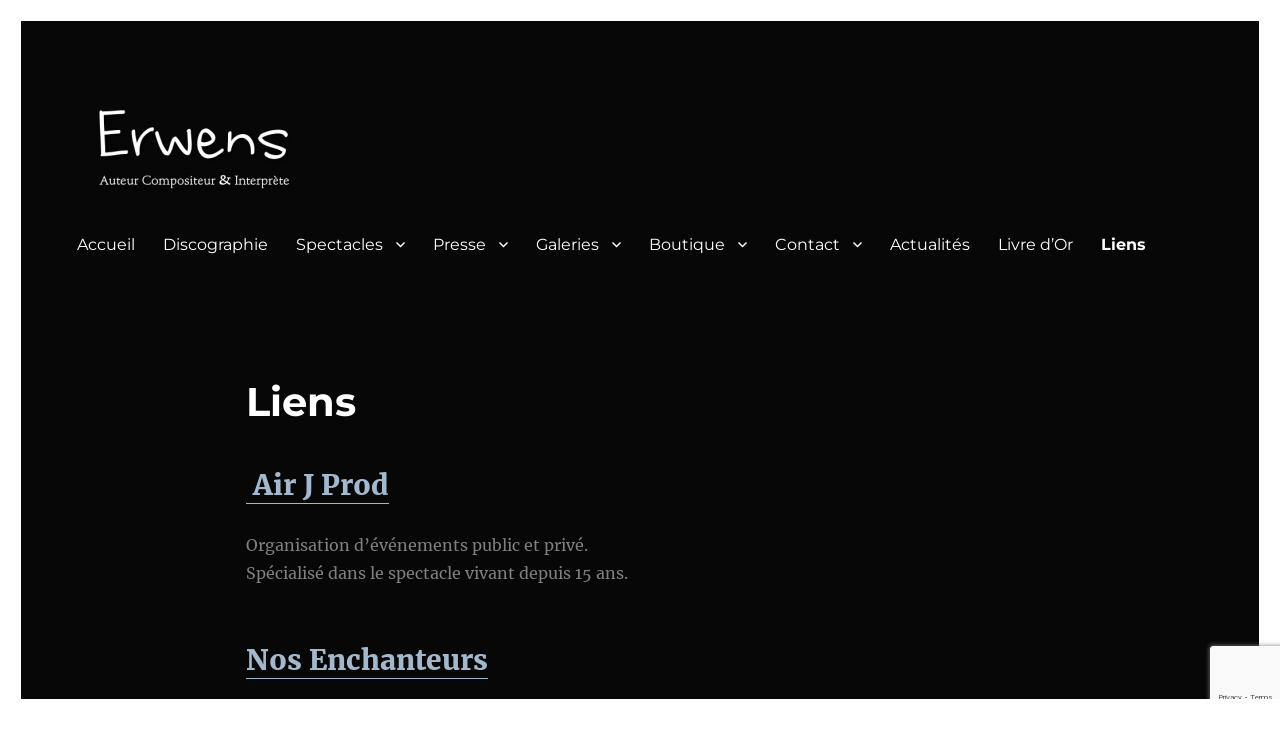

--- FILE ---
content_type: text/html; charset=UTF-8
request_url: https://www.erwens.fr/liens/
body_size: 13931
content:
<!DOCTYPE html>
<html lang="fr-FR" class="no-js">
<head>
	<meta charset="UTF-8">
	<meta name="viewport" content="width=device-width, initial-scale=1.0">
	<link rel="profile" href="https://gmpg.org/xfn/11">
		<script>
(function(html){html.className = html.className.replace(/\bno-js\b/,'js')})(document.documentElement);
//# sourceURL=twentysixteen_javascript_detection
</script>
<meta name='robots' content='index, follow, max-image-preview:large, max-snippet:-1, max-video-preview:-1' />

	<!-- This site is optimized with the Yoast SEO plugin v26.8 - https://yoast.com/product/yoast-seo-wordpress/ -->
	<title>Liens - Erwens Auteur-Compositeur &amp; Interprète</title>
	<link rel="canonical" href="https://www.erwens.fr/liens/" />
	<meta property="og:locale" content="fr_FR" />
	<meta property="og:type" content="article" />
	<meta property="og:title" content="Liens - Erwens Auteur-Compositeur &amp; Interprète" />
	<meta property="og:description" content="&nbsp;Air J Prod Organisation d&rsquo;événements public et privé.Spécialisé dans le spectacle vivant depuis 15 ans. Nos Enchanteurs http://www.nosenchanteurs.eu/index.php/2013/11/13/erwens-eponyme/ http://www.nosenchanteurs.eu/index.php/2013/01/09/erwens-livre-de-la-jongle/ http://www.nosenchanteurs.eu/index.php/2011/12/01/erwens-contes-a-rebours/ http://www.nosenchanteurs.eu/index.php/2023/02/24/erwens-en-emotion-et-en-passion/ Musik à l&rsquo;ouest http://www.musikalouest.com/fr/erwens Ferrat et ses Interprètes http://bth48.e-monsite.com/pages/erwens-erwens.html Georges Brassens http://lesamisdegeorges.com/ Hexagone le site de la revue Hexagone" />
	<meta property="og:url" content="https://www.erwens.fr/liens/" />
	<meta property="og:site_name" content="Erwens Auteur-Compositeur &amp; Interprète" />
	<meta property="article:publisher" content="https://www.facebook.com/erwens" />
	<meta property="article:modified_time" content="2023-03-19T16:16:48+00:00" />
	<meta name="twitter:card" content="summary_large_image" />
	<meta name="twitter:label1" content="Durée de lecture estimée" />
	<meta name="twitter:data1" content="1 minute" />
	<script type="application/ld+json" class="yoast-schema-graph">{"@context":"https://schema.org","@graph":[{"@type":"WebPage","@id":"https://www.erwens.fr/liens/","url":"https://www.erwens.fr/liens/","name":"Liens - Erwens Auteur-Compositeur &amp; Interprète","isPartOf":{"@id":"https://www.erwens.fr/#website"},"datePublished":"2013-11-13T22:28:38+00:00","dateModified":"2023-03-19T16:16:48+00:00","breadcrumb":{"@id":"https://www.erwens.fr/liens/#breadcrumb"},"inLanguage":"fr-FR","potentialAction":[{"@type":"ReadAction","target":["https://www.erwens.fr/liens/"]}]},{"@type":"BreadcrumbList","@id":"https://www.erwens.fr/liens/#breadcrumb","itemListElement":[{"@type":"ListItem","position":1,"name":"Accueil","item":"https://www.erwens.fr/"},{"@type":"ListItem","position":2,"name":"Liens"}]},{"@type":"WebSite","@id":"https://www.erwens.fr/#website","url":"https://www.erwens.fr/","name":"Erwens Auteur-Compositeur &amp; Interprète","description":"Site Officiel du Chanteur Erwens","publisher":{"@id":"https://www.erwens.fr/#/schema/person/5038b83dae758f9631e4fca9eaefe5f4"},"potentialAction":[{"@type":"SearchAction","target":{"@type":"EntryPoint","urlTemplate":"https://www.erwens.fr/?s={search_term_string}"},"query-input":{"@type":"PropertyValueSpecification","valueRequired":true,"valueName":"search_term_string"}}],"inLanguage":"fr-FR"},{"@type":["Person","Organization"],"@id":"https://www.erwens.fr/#/schema/person/5038b83dae758f9631e4fca9eaefe5f4","name":"Erwens","image":{"@type":"ImageObject","inLanguage":"fr-FR","@id":"https://www.erwens.fr/#/schema/person/image/","url":"https://www.erwens.fr/wp-content/uploads/2016/04/cropped-cropped-logo-erwens.png","contentUrl":"https://www.erwens.fr/wp-content/uploads/2016/04/cropped-cropped-logo-erwens.png","width":240,"height":90,"caption":"Erwens"},"logo":{"@id":"https://www.erwens.fr/#/schema/person/image/"},"sameAs":["https://www.facebook.com/erwens","https://www.youtube.com/@erwensjeune"]}]}</script>
	<!-- / Yoast SEO plugin. -->


<link rel='dns-prefetch' href='//www.erwens.fr' />
<link rel="alternate" type="application/rss+xml" title="Erwens Auteur-Compositeur &amp; Interprète &raquo; Flux" href="https://www.erwens.fr/feed/" />
<link rel="alternate" type="application/rss+xml" title="Erwens Auteur-Compositeur &amp; Interprète &raquo; Flux des commentaires" href="https://www.erwens.fr/comments/feed/" />
<link rel="alternate" title="oEmbed (JSON)" type="application/json+oembed" href="https://www.erwens.fr/wp-json/oembed/1.0/embed?url=https%3A%2F%2Fwww.erwens.fr%2Fliens%2F" />
<link rel="alternate" title="oEmbed (XML)" type="text/xml+oembed" href="https://www.erwens.fr/wp-json/oembed/1.0/embed?url=https%3A%2F%2Fwww.erwens.fr%2Fliens%2F&#038;format=xml" />
<style id='wp-img-auto-sizes-contain-inline-css'>
img:is([sizes=auto i],[sizes^="auto," i]){contain-intrinsic-size:3000px 1500px}
/*# sourceURL=wp-img-auto-sizes-contain-inline-css */
</style>
<style id='wp-block-library-inline-css'>
:root{--wp-block-synced-color:#7a00df;--wp-block-synced-color--rgb:122,0,223;--wp-bound-block-color:var(--wp-block-synced-color);--wp-editor-canvas-background:#ddd;--wp-admin-theme-color:#007cba;--wp-admin-theme-color--rgb:0,124,186;--wp-admin-theme-color-darker-10:#006ba1;--wp-admin-theme-color-darker-10--rgb:0,107,160.5;--wp-admin-theme-color-darker-20:#005a87;--wp-admin-theme-color-darker-20--rgb:0,90,135;--wp-admin-border-width-focus:2px}@media (min-resolution:192dpi){:root{--wp-admin-border-width-focus:1.5px}}.wp-element-button{cursor:pointer}:root .has-very-light-gray-background-color{background-color:#eee}:root .has-very-dark-gray-background-color{background-color:#313131}:root .has-very-light-gray-color{color:#eee}:root .has-very-dark-gray-color{color:#313131}:root .has-vivid-green-cyan-to-vivid-cyan-blue-gradient-background{background:linear-gradient(135deg,#00d084,#0693e3)}:root .has-purple-crush-gradient-background{background:linear-gradient(135deg,#34e2e4,#4721fb 50%,#ab1dfe)}:root .has-hazy-dawn-gradient-background{background:linear-gradient(135deg,#faaca8,#dad0ec)}:root .has-subdued-olive-gradient-background{background:linear-gradient(135deg,#fafae1,#67a671)}:root .has-atomic-cream-gradient-background{background:linear-gradient(135deg,#fdd79a,#004a59)}:root .has-nightshade-gradient-background{background:linear-gradient(135deg,#330968,#31cdcf)}:root .has-midnight-gradient-background{background:linear-gradient(135deg,#020381,#2874fc)}:root{--wp--preset--font-size--normal:16px;--wp--preset--font-size--huge:42px}.has-regular-font-size{font-size:1em}.has-larger-font-size{font-size:2.625em}.has-normal-font-size{font-size:var(--wp--preset--font-size--normal)}.has-huge-font-size{font-size:var(--wp--preset--font-size--huge)}.has-text-align-center{text-align:center}.has-text-align-left{text-align:left}.has-text-align-right{text-align:right}.has-fit-text{white-space:nowrap!important}#end-resizable-editor-section{display:none}.aligncenter{clear:both}.items-justified-left{justify-content:flex-start}.items-justified-center{justify-content:center}.items-justified-right{justify-content:flex-end}.items-justified-space-between{justify-content:space-between}.screen-reader-text{border:0;clip-path:inset(50%);height:1px;margin:-1px;overflow:hidden;padding:0;position:absolute;width:1px;word-wrap:normal!important}.screen-reader-text:focus{background-color:#ddd;clip-path:none;color:#444;display:block;font-size:1em;height:auto;left:5px;line-height:normal;padding:15px 23px 14px;text-decoration:none;top:5px;width:auto;z-index:100000}html :where(.has-border-color){border-style:solid}html :where([style*=border-top-color]){border-top-style:solid}html :where([style*=border-right-color]){border-right-style:solid}html :where([style*=border-bottom-color]){border-bottom-style:solid}html :where([style*=border-left-color]){border-left-style:solid}html :where([style*=border-width]){border-style:solid}html :where([style*=border-top-width]){border-top-style:solid}html :where([style*=border-right-width]){border-right-style:solid}html :where([style*=border-bottom-width]){border-bottom-style:solid}html :where([style*=border-left-width]){border-left-style:solid}html :where(img[class*=wp-image-]){height:auto;max-width:100%}:where(figure){margin:0 0 1em}html :where(.is-position-sticky){--wp-admin--admin-bar--position-offset:var(--wp-admin--admin-bar--height,0px)}@media screen and (max-width:600px){html :where(.is-position-sticky){--wp-admin--admin-bar--position-offset:0px}}

/*# sourceURL=wp-block-library-inline-css */
</style><link rel='stylesheet' id='wc-blocks-style-css' href='https://www.erwens.fr/wp-content/plugins/woocommerce/assets/client/blocks/wc-blocks.css?ver=wc-10.4.3' media='all' />
<style id='global-styles-inline-css'>
:root{--wp--preset--aspect-ratio--square: 1;--wp--preset--aspect-ratio--4-3: 4/3;--wp--preset--aspect-ratio--3-4: 3/4;--wp--preset--aspect-ratio--3-2: 3/2;--wp--preset--aspect-ratio--2-3: 2/3;--wp--preset--aspect-ratio--16-9: 16/9;--wp--preset--aspect-ratio--9-16: 9/16;--wp--preset--color--black: #000000;--wp--preset--color--cyan-bluish-gray: #abb8c3;--wp--preset--color--white: #fff;--wp--preset--color--pale-pink: #f78da7;--wp--preset--color--vivid-red: #cf2e2e;--wp--preset--color--luminous-vivid-orange: #ff6900;--wp--preset--color--luminous-vivid-amber: #fcb900;--wp--preset--color--light-green-cyan: #7bdcb5;--wp--preset--color--vivid-green-cyan: #00d084;--wp--preset--color--pale-cyan-blue: #8ed1fc;--wp--preset--color--vivid-cyan-blue: #0693e3;--wp--preset--color--vivid-purple: #9b51e0;--wp--preset--color--dark-gray: #1a1a1a;--wp--preset--color--medium-gray: #686868;--wp--preset--color--light-gray: #e5e5e5;--wp--preset--color--blue-gray: #4d545c;--wp--preset--color--bright-blue: #007acc;--wp--preset--color--light-blue: #9adffd;--wp--preset--color--dark-brown: #402b30;--wp--preset--color--medium-brown: #774e24;--wp--preset--color--dark-red: #640c1f;--wp--preset--color--bright-red: #ff675f;--wp--preset--color--yellow: #ffef8e;--wp--preset--gradient--vivid-cyan-blue-to-vivid-purple: linear-gradient(135deg,rgb(6,147,227) 0%,rgb(155,81,224) 100%);--wp--preset--gradient--light-green-cyan-to-vivid-green-cyan: linear-gradient(135deg,rgb(122,220,180) 0%,rgb(0,208,130) 100%);--wp--preset--gradient--luminous-vivid-amber-to-luminous-vivid-orange: linear-gradient(135deg,rgb(252,185,0) 0%,rgb(255,105,0) 100%);--wp--preset--gradient--luminous-vivid-orange-to-vivid-red: linear-gradient(135deg,rgb(255,105,0) 0%,rgb(207,46,46) 100%);--wp--preset--gradient--very-light-gray-to-cyan-bluish-gray: linear-gradient(135deg,rgb(238,238,238) 0%,rgb(169,184,195) 100%);--wp--preset--gradient--cool-to-warm-spectrum: linear-gradient(135deg,rgb(74,234,220) 0%,rgb(151,120,209) 20%,rgb(207,42,186) 40%,rgb(238,44,130) 60%,rgb(251,105,98) 80%,rgb(254,248,76) 100%);--wp--preset--gradient--blush-light-purple: linear-gradient(135deg,rgb(255,206,236) 0%,rgb(152,150,240) 100%);--wp--preset--gradient--blush-bordeaux: linear-gradient(135deg,rgb(254,205,165) 0%,rgb(254,45,45) 50%,rgb(107,0,62) 100%);--wp--preset--gradient--luminous-dusk: linear-gradient(135deg,rgb(255,203,112) 0%,rgb(199,81,192) 50%,rgb(65,88,208) 100%);--wp--preset--gradient--pale-ocean: linear-gradient(135deg,rgb(255,245,203) 0%,rgb(182,227,212) 50%,rgb(51,167,181) 100%);--wp--preset--gradient--electric-grass: linear-gradient(135deg,rgb(202,248,128) 0%,rgb(113,206,126) 100%);--wp--preset--gradient--midnight: linear-gradient(135deg,rgb(2,3,129) 0%,rgb(40,116,252) 100%);--wp--preset--font-size--small: 13px;--wp--preset--font-size--medium: 20px;--wp--preset--font-size--large: 36px;--wp--preset--font-size--x-large: 42px;--wp--preset--spacing--20: 0.44rem;--wp--preset--spacing--30: 0.67rem;--wp--preset--spacing--40: 1rem;--wp--preset--spacing--50: 1.5rem;--wp--preset--spacing--60: 2.25rem;--wp--preset--spacing--70: 3.38rem;--wp--preset--spacing--80: 5.06rem;--wp--preset--shadow--natural: 6px 6px 9px rgba(0, 0, 0, 0.2);--wp--preset--shadow--deep: 12px 12px 50px rgba(0, 0, 0, 0.4);--wp--preset--shadow--sharp: 6px 6px 0px rgba(0, 0, 0, 0.2);--wp--preset--shadow--outlined: 6px 6px 0px -3px rgb(255, 255, 255), 6px 6px rgb(0, 0, 0);--wp--preset--shadow--crisp: 6px 6px 0px rgb(0, 0, 0);}:where(.is-layout-flex){gap: 0.5em;}:where(.is-layout-grid){gap: 0.5em;}body .is-layout-flex{display: flex;}.is-layout-flex{flex-wrap: wrap;align-items: center;}.is-layout-flex > :is(*, div){margin: 0;}body .is-layout-grid{display: grid;}.is-layout-grid > :is(*, div){margin: 0;}:where(.wp-block-columns.is-layout-flex){gap: 2em;}:where(.wp-block-columns.is-layout-grid){gap: 2em;}:where(.wp-block-post-template.is-layout-flex){gap: 1.25em;}:where(.wp-block-post-template.is-layout-grid){gap: 1.25em;}.has-black-color{color: var(--wp--preset--color--black) !important;}.has-cyan-bluish-gray-color{color: var(--wp--preset--color--cyan-bluish-gray) !important;}.has-white-color{color: var(--wp--preset--color--white) !important;}.has-pale-pink-color{color: var(--wp--preset--color--pale-pink) !important;}.has-vivid-red-color{color: var(--wp--preset--color--vivid-red) !important;}.has-luminous-vivid-orange-color{color: var(--wp--preset--color--luminous-vivid-orange) !important;}.has-luminous-vivid-amber-color{color: var(--wp--preset--color--luminous-vivid-amber) !important;}.has-light-green-cyan-color{color: var(--wp--preset--color--light-green-cyan) !important;}.has-vivid-green-cyan-color{color: var(--wp--preset--color--vivid-green-cyan) !important;}.has-pale-cyan-blue-color{color: var(--wp--preset--color--pale-cyan-blue) !important;}.has-vivid-cyan-blue-color{color: var(--wp--preset--color--vivid-cyan-blue) !important;}.has-vivid-purple-color{color: var(--wp--preset--color--vivid-purple) !important;}.has-black-background-color{background-color: var(--wp--preset--color--black) !important;}.has-cyan-bluish-gray-background-color{background-color: var(--wp--preset--color--cyan-bluish-gray) !important;}.has-white-background-color{background-color: var(--wp--preset--color--white) !important;}.has-pale-pink-background-color{background-color: var(--wp--preset--color--pale-pink) !important;}.has-vivid-red-background-color{background-color: var(--wp--preset--color--vivid-red) !important;}.has-luminous-vivid-orange-background-color{background-color: var(--wp--preset--color--luminous-vivid-orange) !important;}.has-luminous-vivid-amber-background-color{background-color: var(--wp--preset--color--luminous-vivid-amber) !important;}.has-light-green-cyan-background-color{background-color: var(--wp--preset--color--light-green-cyan) !important;}.has-vivid-green-cyan-background-color{background-color: var(--wp--preset--color--vivid-green-cyan) !important;}.has-pale-cyan-blue-background-color{background-color: var(--wp--preset--color--pale-cyan-blue) !important;}.has-vivid-cyan-blue-background-color{background-color: var(--wp--preset--color--vivid-cyan-blue) !important;}.has-vivid-purple-background-color{background-color: var(--wp--preset--color--vivid-purple) !important;}.has-black-border-color{border-color: var(--wp--preset--color--black) !important;}.has-cyan-bluish-gray-border-color{border-color: var(--wp--preset--color--cyan-bluish-gray) !important;}.has-white-border-color{border-color: var(--wp--preset--color--white) !important;}.has-pale-pink-border-color{border-color: var(--wp--preset--color--pale-pink) !important;}.has-vivid-red-border-color{border-color: var(--wp--preset--color--vivid-red) !important;}.has-luminous-vivid-orange-border-color{border-color: var(--wp--preset--color--luminous-vivid-orange) !important;}.has-luminous-vivid-amber-border-color{border-color: var(--wp--preset--color--luminous-vivid-amber) !important;}.has-light-green-cyan-border-color{border-color: var(--wp--preset--color--light-green-cyan) !important;}.has-vivid-green-cyan-border-color{border-color: var(--wp--preset--color--vivid-green-cyan) !important;}.has-pale-cyan-blue-border-color{border-color: var(--wp--preset--color--pale-cyan-blue) !important;}.has-vivid-cyan-blue-border-color{border-color: var(--wp--preset--color--vivid-cyan-blue) !important;}.has-vivid-purple-border-color{border-color: var(--wp--preset--color--vivid-purple) !important;}.has-vivid-cyan-blue-to-vivid-purple-gradient-background{background: var(--wp--preset--gradient--vivid-cyan-blue-to-vivid-purple) !important;}.has-light-green-cyan-to-vivid-green-cyan-gradient-background{background: var(--wp--preset--gradient--light-green-cyan-to-vivid-green-cyan) !important;}.has-luminous-vivid-amber-to-luminous-vivid-orange-gradient-background{background: var(--wp--preset--gradient--luminous-vivid-amber-to-luminous-vivid-orange) !important;}.has-luminous-vivid-orange-to-vivid-red-gradient-background{background: var(--wp--preset--gradient--luminous-vivid-orange-to-vivid-red) !important;}.has-very-light-gray-to-cyan-bluish-gray-gradient-background{background: var(--wp--preset--gradient--very-light-gray-to-cyan-bluish-gray) !important;}.has-cool-to-warm-spectrum-gradient-background{background: var(--wp--preset--gradient--cool-to-warm-spectrum) !important;}.has-blush-light-purple-gradient-background{background: var(--wp--preset--gradient--blush-light-purple) !important;}.has-blush-bordeaux-gradient-background{background: var(--wp--preset--gradient--blush-bordeaux) !important;}.has-luminous-dusk-gradient-background{background: var(--wp--preset--gradient--luminous-dusk) !important;}.has-pale-ocean-gradient-background{background: var(--wp--preset--gradient--pale-ocean) !important;}.has-electric-grass-gradient-background{background: var(--wp--preset--gradient--electric-grass) !important;}.has-midnight-gradient-background{background: var(--wp--preset--gradient--midnight) !important;}.has-small-font-size{font-size: var(--wp--preset--font-size--small) !important;}.has-medium-font-size{font-size: var(--wp--preset--font-size--medium) !important;}.has-large-font-size{font-size: var(--wp--preset--font-size--large) !important;}.has-x-large-font-size{font-size: var(--wp--preset--font-size--x-large) !important;}
/*# sourceURL=global-styles-inline-css */
</style>

<style id='classic-theme-styles-inline-css'>
/*! This file is auto-generated */
.wp-block-button__link{color:#fff;background-color:#32373c;border-radius:9999px;box-shadow:none;text-decoration:none;padding:calc(.667em + 2px) calc(1.333em + 2px);font-size:1.125em}.wp-block-file__button{background:#32373c;color:#fff;text-decoration:none}
/*# sourceURL=/wp-includes/css/classic-themes.min.css */
</style>
<link rel='stylesheet' id='contact-form-7-css' href='https://www.erwens.fr/wp-content/plugins/contact-form-7/includes/css/styles.css?ver=6.1.4' media='all' />
<link rel='stylesheet' id='foobox-free-min-css' href='https://www.erwens.fr/wp-content/plugins/foobox-image-lightbox/free/css/foobox.free.min.css?ver=2.7.35' media='all' />
<link rel='stylesheet' id='sumup-checkout-css' href='https://www.erwens.fr/wp-content/plugins/sumup-payment-gateway-for-woocommerce/assets/css/checkout/modal.min.css?ver=2.7.7' media='all' />
<link rel='stylesheet' id='woocommerce-layout-css' href='https://www.erwens.fr/wp-content/plugins/woocommerce/assets/css/woocommerce-layout.css?ver=10.4.3' media='all' />
<link rel='stylesheet' id='woocommerce-smallscreen-css' href='https://www.erwens.fr/wp-content/plugins/woocommerce/assets/css/woocommerce-smallscreen.css?ver=10.4.3' media='only screen and (max-width: 768px)' />
<link rel='stylesheet' id='woocommerce-general-css' href='https://www.erwens.fr/wp-content/plugins/woocommerce/assets/css/woocommerce.css?ver=10.4.3' media='all' />
<style id='woocommerce-inline-inline-css'>
.woocommerce form .form-row .required { visibility: visible; }
/*# sourceURL=woocommerce-inline-inline-css */
</style>
<link rel='stylesheet' id='prettyPhoto_stylesheet-css' href='https://www.erwens.fr/wp-content/plugins/wp-easy-gallery/css/prettyPhoto.css?ver=6.9' media='all' />
<link rel='stylesheet' id='easy-gallery-style-css' href='https://www.erwens.fr/wp-content/plugins/wp-easy-gallery/css/default.css?ver=6.9' media='all' />
<link rel='stylesheet' id='twentysixteen-fonts-css' href='https://www.erwens.fr/wp-content/themes/twentysixteen/fonts/merriweather-plus-montserrat-plus-inconsolata.css?ver=20230328' media='all' />
<link rel='stylesheet' id='genericons-css' href='https://www.erwens.fr/wp-content/themes/twentysixteen/genericons/genericons.css?ver=20251101' media='all' />
<link rel='stylesheet' id='twentysixteen-style-css' href='https://www.erwens.fr/wp-content/themes/twentysixteen/style.css?ver=20251202' media='all' />
<style id='twentysixteen-style-inline-css'>

		/* Custom Page Background Color */
		.site {
			background-color: #070707;
		}

		mark,
		ins,
		button,
		button[disabled]:hover,
		button[disabled]:focus,
		input[type="button"],
		input[type="button"][disabled]:hover,
		input[type="button"][disabled]:focus,
		input[type="reset"],
		input[type="reset"][disabled]:hover,
		input[type="reset"][disabled]:focus,
		input[type="submit"],
		input[type="submit"][disabled]:hover,
		input[type="submit"][disabled]:focus,
		.menu-toggle.toggled-on,
		.menu-toggle.toggled-on:hover,
		.menu-toggle.toggled-on:focus,
		.pagination .prev,
		.pagination .next,
		.pagination .prev:hover,
		.pagination .prev:focus,
		.pagination .next:hover,
		.pagination .next:focus,
		.pagination .nav-links:before,
		.pagination .nav-links:after,
		.widget_calendar tbody a,
		.widget_calendar tbody a:hover,
		.widget_calendar tbody a:focus,
		.page-links a,
		.page-links a:hover,
		.page-links a:focus {
			color: #070707;
		}

		@media screen and (min-width: 56.875em) {
			.main-navigation ul ul li {
				background-color: #070707;
			}

			.main-navigation ul ul:after {
				border-top-color: #070707;
				border-bottom-color: #070707;
			}
		}
	

		/* Custom Link Color */
		.menu-toggle:hover,
		.menu-toggle:focus,
		a,
		.main-navigation a:hover,
		.main-navigation a:focus,
		.dropdown-toggle:hover,
		.dropdown-toggle:focus,
		.social-navigation a:hover:before,
		.social-navigation a:focus:before,
		.post-navigation a:hover .post-title,
		.post-navigation a:focus .post-title,
		.tagcloud a:hover,
		.tagcloud a:focus,
		.site-branding .site-title a:hover,
		.site-branding .site-title a:focus,
		.entry-title a:hover,
		.entry-title a:focus,
		.entry-footer a:hover,
		.entry-footer a:focus,
		.comment-metadata a:hover,
		.comment-metadata a:focus,
		.pingback .comment-edit-link:hover,
		.pingback .comment-edit-link:focus,
		.comment-reply-link,
		.comment-reply-link:hover,
		.comment-reply-link:focus,
		.required,
		.site-info a:hover,
		.site-info a:focus {
			color: #a3b8cc;
		}

		mark,
		ins,
		button:hover,
		button:focus,
		input[type="button"]:hover,
		input[type="button"]:focus,
		input[type="reset"]:hover,
		input[type="reset"]:focus,
		input[type="submit"]:hover,
		input[type="submit"]:focus,
		.pagination .prev:hover,
		.pagination .prev:focus,
		.pagination .next:hover,
		.pagination .next:focus,
		.widget_calendar tbody a,
		.page-links a:hover,
		.page-links a:focus {
			background-color: #a3b8cc;
		}

		input[type="date"]:focus,
		input[type="time"]:focus,
		input[type="datetime-local"]:focus,
		input[type="week"]:focus,
		input[type="month"]:focus,
		input[type="text"]:focus,
		input[type="email"]:focus,
		input[type="url"]:focus,
		input[type="password"]:focus,
		input[type="search"]:focus,
		input[type="tel"]:focus,
		input[type="number"]:focus,
		textarea:focus,
		.tagcloud a:hover,
		.tagcloud a:focus,
		.menu-toggle:hover,
		.menu-toggle:focus {
			border-color: #a3b8cc;
		}

		@media screen and (min-width: 56.875em) {
			.main-navigation li:hover > a,
			.main-navigation li.focus > a {
				color: #a3b8cc;
			}
		}
	

		/* Custom Main Text Color */
		body,
		blockquote cite,
		blockquote small,
		.main-navigation a,
		.menu-toggle,
		.dropdown-toggle,
		.social-navigation a,
		.post-navigation a,
		.pagination a:hover,
		.pagination a:focus,
		.widget-title a,
		.site-branding .site-title a,
		.entry-title a,
		.page-links > .page-links-title,
		.comment-author,
		.comment-reply-title small a:hover,
		.comment-reply-title small a:focus {
			color: #ffffff;
		}

		blockquote,
		.menu-toggle.toggled-on,
		.menu-toggle.toggled-on:hover,
		.menu-toggle.toggled-on:focus,
		.post-navigation,
		.post-navigation div + div,
		.pagination,
		.widget,
		.page-header,
		.page-links a,
		.comments-title,
		.comment-reply-title {
			border-color: #ffffff;
		}

		button,
		button[disabled]:hover,
		button[disabled]:focus,
		input[type="button"],
		input[type="button"][disabled]:hover,
		input[type="button"][disabled]:focus,
		input[type="reset"],
		input[type="reset"][disabled]:hover,
		input[type="reset"][disabled]:focus,
		input[type="submit"],
		input[type="submit"][disabled]:hover,
		input[type="submit"][disabled]:focus,
		.menu-toggle.toggled-on,
		.menu-toggle.toggled-on:hover,
		.menu-toggle.toggled-on:focus,
		.pagination:before,
		.pagination:after,
		.pagination .prev,
		.pagination .next,
		.page-links a {
			background-color: #ffffff;
		}

		/* Border Color */
		fieldset,
		pre,
		abbr,
		acronym,
		table,
		th,
		td,
		input[type="date"],
		input[type="time"],
		input[type="datetime-local"],
		input[type="week"],
		input[type="month"],
		input[type="text"],
		input[type="email"],
		input[type="url"],
		input[type="password"],
		input[type="search"],
		input[type="tel"],
		input[type="number"],
		textarea,
		.main-navigation li,
		.main-navigation .primary-menu,
		.menu-toggle,
		.dropdown-toggle:after,
		.social-navigation a,
		.image-navigation,
		.comment-navigation,
		.tagcloud a,
		.entry-content,
		.entry-summary,
		.page-links a,
		.page-links > span,
		.comment-list article,
		.comment-list .pingback,
		.comment-list .trackback,
		.comment-reply-link,
		.no-comments,
		.widecolumn .mu_register .mu_alert {
			border-color: rgba( 255, 255, 255, 0.2);
		}

		hr,
		code {
			background-color: rgba( 255, 255, 255, 0.2);
		}

		@media screen and (min-width: 56.875em) {
			.main-navigation ul ul,
			.main-navigation ul ul li {
				border-color: rgba( 255, 255, 255, 0.2);
			}

			.main-navigation ul ul:before {
				border-top-color: rgba( 255, 255, 255, 0.2);
				border-bottom-color: rgba( 255, 255, 255, 0.2);
			}
		}
	

		/* Custom Secondary Text Color */

		/**
		 * IE8 and earlier will drop any block with CSS3 selectors.
		 * Do not combine these styles with the next block.
		 */
		body:not(.search-results) .entry-summary {
			color: #eaeaea;
		}

		blockquote,
		.post-password-form label,
		a:hover,
		a:focus,
		a:active,
		.post-navigation .meta-nav,
		.image-navigation,
		.comment-navigation,
		.widget_recent_entries .post-date,
		.widget_rss .rss-date,
		.widget_rss cite,
		.site-description,
		.author-bio,
		.entry-footer,
		.entry-footer a,
		.sticky-post,
		.taxonomy-description,
		.entry-caption,
		.comment-metadata,
		.pingback .edit-link,
		.comment-metadata a,
		.pingback .comment-edit-link,
		.comment-form label,
		.comment-notes,
		.comment-awaiting-moderation,
		.logged-in-as,
		.form-allowed-tags,
		.site-info,
		.site-info a,
		.wp-caption .wp-caption-text,
		.gallery-caption,
		.widecolumn label,
		.widecolumn .mu_register label {
			color: #eaeaea;
		}

		.widget_calendar tbody a:hover,
		.widget_calendar tbody a:focus {
			background-color: #eaeaea;
		}
	
/*# sourceURL=twentysixteen-style-inline-css */
</style>
<link rel='stylesheet' id='twentysixteen-block-style-css' href='https://www.erwens.fr/wp-content/themes/twentysixteen/css/blocks.css?ver=20240817' media='all' />
<link rel='stylesheet' id='if-style-css' href='https://www.erwens.fr/wp-content/plugins/ifeature-slider/css/if-slider.css?ver=6.9' media='all' />
<link rel='stylesheet' id='wp-block-heading-css' href='https://www.erwens.fr/wp-includes/blocks/heading/style.min.css?ver=6.9' media='all' />
<link rel='stylesheet' id='wp-block-paragraph-css' href='https://www.erwens.fr/wp-includes/blocks/paragraph/style.min.css?ver=6.9' media='all' />
<script src="https://www.erwens.fr/wp-includes/js/jquery/jquery.min.js?ver=3.7.1" id="jquery-core-js"></script>
<script src="https://www.erwens.fr/wp-includes/js/jquery/jquery-migrate.min.js?ver=3.4.1" id="jquery-migrate-js"></script>
<script src="https://www.erwens.fr/wp-content/plugins/woocommerce/assets/js/jquery-blockui/jquery.blockUI.min.js?ver=2.7.0-wc.10.4.3" id="wc-jquery-blockui-js" defer data-wp-strategy="defer"></script>
<script id="wc-add-to-cart-js-extra">
var wc_add_to_cart_params = {"ajax_url":"/wp-admin/admin-ajax.php","wc_ajax_url":"/?wc-ajax=%%endpoint%%","i18n_view_cart":"Voir le panier","cart_url":"https://www.erwens.fr/panier/","is_cart":"","cart_redirect_after_add":"yes"};
//# sourceURL=wc-add-to-cart-js-extra
</script>
<script src="https://www.erwens.fr/wp-content/plugins/woocommerce/assets/js/frontend/add-to-cart.min.js?ver=10.4.3" id="wc-add-to-cart-js" defer data-wp-strategy="defer"></script>
<script src="https://www.erwens.fr/wp-content/plugins/woocommerce/assets/js/js-cookie/js.cookie.min.js?ver=2.1.4-wc.10.4.3" id="wc-js-cookie-js" defer data-wp-strategy="defer"></script>
<script id="woocommerce-js-extra">
var woocommerce_params = {"ajax_url":"/wp-admin/admin-ajax.php","wc_ajax_url":"/?wc-ajax=%%endpoint%%","i18n_password_show":"Afficher le mot de passe","i18n_password_hide":"Masquer le mot de passe"};
//# sourceURL=woocommerce-js-extra
</script>
<script src="https://www.erwens.fr/wp-content/plugins/woocommerce/assets/js/frontend/woocommerce.min.js?ver=10.4.3" id="woocommerce-js" defer data-wp-strategy="defer"></script>
<script src="https://www.erwens.fr/wp-content/plugins/woocommerce/assets/js/prettyPhoto/jquery.prettyPhoto.min.js?ver=3.1.6-wc.10.4.3" id="wc-prettyPhoto-js" defer data-wp-strategy="defer"></script>
<script id="WCPAY_ASSETS-js-extra">
var wcpayAssets = {"url":"https://www.erwens.fr/wp-content/plugins/woocommerce-payments/dist/"};
//# sourceURL=WCPAY_ASSETS-js-extra
</script>
<script id="twentysixteen-script-js-extra">
var screenReaderText = {"expand":"ouvrir le sous-menu","collapse":"fermer le sous-menu"};
//# sourceURL=twentysixteen-script-js-extra
</script>
<script src="https://www.erwens.fr/wp-content/themes/twentysixteen/js/functions.js?ver=20230629" id="twentysixteen-script-js" defer data-wp-strategy="defer"></script>
<script id="foobox-free-min-js-before">
/* Run FooBox FREE (v2.7.35) */
var FOOBOX = window.FOOBOX = {
	ready: true,
	disableOthers: false,
	o: {wordpress: { enabled: true }, countMessage:'image %index of %total', captions: { dataTitle: ["captionTitle","title"], dataDesc: ["captionDesc","description"] }, rel: '', excludes:'.fbx-link,.nofoobox,.nolightbox,a[href*="pinterest.com/pin/create/button/"]', affiliate : { enabled: false }},
	selectors: [
		".gallery", ".wp-block-gallery", ".wp-caption", ".wp-block-image", "a:has(img[class*=wp-image-])", ".foobox"
	],
	pre: function( $ ){
		// Custom JavaScript (Pre)
		
	},
	post: function( $ ){
		// Custom JavaScript (Post)
		
		// Custom Captions Code
		
	},
	custom: function( $ ){
		// Custom Extra JS
		
	}
};
//# sourceURL=foobox-free-min-js-before
</script>
<script src="https://www.erwens.fr/wp-content/plugins/foobox-image-lightbox/free/js/foobox.free.min.js?ver=2.7.35" id="foobox-free-min-js"></script>
<link rel="https://api.w.org/" href="https://www.erwens.fr/wp-json/" /><link rel="alternate" title="JSON" type="application/json" href="https://www.erwens.fr/wp-json/wp/v2/pages/778" /><link rel="EditURI" type="application/rsd+xml" title="RSD" href="https://www.erwens.fr/xmlrpc.php?rsd" />
<meta name="generator" content="WordPress 6.9" />
<meta name="generator" content="WooCommerce 10.4.3" />
<link rel='shortlink' href='https://www.erwens.fr/?p=778' />

		<!-- GA Google Analytics @ https://m0n.co/ga -->
		<script async src="https://www.googletagmanager.com/gtag/js?id=G-R8C4TK6D6R"></script>
		<script>
			window.dataLayer = window.dataLayer || [];
			function gtag(){dataLayer.push(arguments);}
			gtag('js', new Date());
			gtag('config', 'G-R8C4TK6D6R');
		</script>

	<!-- WP Easy Gallery -->
<style>.wp-easy-gallery img {}</style>	<noscript><style>.woocommerce-product-gallery{ opacity: 1 !important; }</style></noscript>
			<style type="text/css" id="twentysixteen-header-css">
		.site-branding {
			margin: 0 auto 0 0;
		}

		.site-branding .site-title,
		.site-description {
			clip-path: inset(50%);
			position: absolute;
		}
		</style>
		<style id="custom-background-css">
body.custom-background { background-color: #ffffff; }
</style>
	<link rel="icon" href="https://www.erwens.fr/wp-content/uploads/2016/04/cropped-eponyme2-32x32.jpg" sizes="32x32" />
<link rel="icon" href="https://www.erwens.fr/wp-content/uploads/2016/04/cropped-eponyme2-192x192.jpg" sizes="192x192" />
<link rel="apple-touch-icon" href="https://www.erwens.fr/wp-content/uploads/2016/04/cropped-eponyme2-180x180.jpg" />
<meta name="msapplication-TileImage" content="https://www.erwens.fr/wp-content/uploads/2016/04/cropped-eponyme2-270x270.jpg" />
</head>

<body class="wp-singular page-template-default page page-id-778 custom-background wp-custom-logo wp-embed-responsive wp-theme-twentysixteen theme-twentysixteen woocommerce-no-js group-blog no-sidebar">
<div id="page" class="site">
	<div class="site-inner">
		<a class="skip-link screen-reader-text" href="#content">
			Aller au contenu		</a>

		<header id="masthead" class="site-header">
			<div class="site-header-main">
				<div class="site-branding">
					<a href="https://www.erwens.fr/" class="custom-logo-link" rel="home"><img width="240" height="90" src="https://www.erwens.fr/wp-content/uploads/2016/04/cropped-cropped-logo-erwens.png" class="custom-logo" alt="Erwens Auteur-Compositeur &amp; Interprète" decoding="async" /></a>						<p class="site-title"><a href="https://www.erwens.fr/" rel="home" >Erwens Auteur-Compositeur &amp; Interprète</a></p>
												<p class="site-description">Site Officiel du Chanteur Erwens</p>
									</div><!-- .site-branding -->

									<button id="menu-toggle" class="menu-toggle">Menu</button>

					<div id="site-header-menu" class="site-header-menu">
													<nav id="site-navigation" class="main-navigation" aria-label="Menu principal">
								<div class="menu-menuprincipal-container"><ul id="menu-menuprincipal" class="primary-menu"><li id="menu-item-1320" class="menu-item menu-item-type-post_type menu-item-object-page menu-item-home menu-item-1320"><a href="https://www.erwens.fr/">Accueil</a></li>
<li id="menu-item-70" class="menu-item menu-item-type-taxonomy menu-item-object-category menu-item-70"><a href="https://www.erwens.fr/category/discographie/">Discographie</a></li>
<li id="menu-item-2173" class="menu-item menu-item-type-custom menu-item-object-custom menu-item-has-children menu-item-2173"><a href="#">Spectacles</a>
<ul class="sub-menu">
	<li id="menu-item-2243" class="menu-item menu-item-type-post_type menu-item-object-post menu-item-2243"><a href="https://www.erwens.fr/erwens/">Erwens</a></li>
	<li id="menu-item-2175" class="menu-item menu-item-type-post_type menu-item-object-post menu-item-2175"><a href="https://www.erwens.fr/erwens-chante-ferrat/">Erwens chante Ferrat</a></li>
	<li id="menu-item-2174" class="menu-item menu-item-type-post_type menu-item-object-post menu-item-2174"><a href="https://www.erwens.fr/erwens-chante-brassens/">Erwens chante Brassens</a></li>
</ul>
</li>
<li id="menu-item-71" class="menu-item menu-item-type-taxonomy menu-item-object-category menu-item-has-children menu-item-71"><a href="https://www.erwens.fr/category/presse/">Presse</a>
<ul class="sub-menu">
	<li id="menu-item-492" class="menu-item menu-item-type-taxonomy menu-item-object-category menu-item-492"><a href="https://www.erwens.fr/category/presse/ecrite/" title="Journaux">Ecrite</a></li>
	<li id="menu-item-310" class="menu-item menu-item-type-taxonomy menu-item-object-category menu-item-310"><a href="https://www.erwens.fr/category/presse/interviews-radio/" title="Interviews Radio">Radio</a></li>
	<li id="menu-item-493" class="menu-item menu-item-type-taxonomy menu-item-object-category menu-item-493"><a href="https://www.erwens.fr/category/presse/interviews-videos/" title="Interviews TV">TV</a></li>
</ul>
</li>
<li id="menu-item-513" class="menu-item menu-item-type-taxonomy menu-item-object-category menu-item-has-children menu-item-513"><a href="https://www.erwens.fr/category/galerie/photos/" title="Photos">Galeries</a>
<ul class="sub-menu">
	<li id="menu-item-752" class="menu-item menu-item-type-taxonomy menu-item-object-category menu-item-752"><a href="https://www.erwens.fr/category/galerie/photos/guitares/">Guitares</a></li>
	<li id="menu-item-521" class="menu-item menu-item-type-taxonomy menu-item-object-category menu-item-521"><a href="https://www.erwens.fr/category/galerie/photos/anciennes/les-annees-80-90/">Les Années 80 / 90</a></li>
	<li id="menu-item-2396" class="menu-item menu-item-type-post_type menu-item-object-post menu-item-2396"><a href="https://www.erwens.fr/les-belles-rencontres/">Les Belles Rencontres</a></li>
	<li id="menu-item-516" class="menu-item menu-item-type-taxonomy menu-item-object-category menu-item-516"><a href="https://www.erwens.fr/category/galerie/photos/musiciens-et-compagnons/">Musiciens et Compagnons de route</a></li>
	<li id="menu-item-514" class="menu-item menu-item-type-taxonomy menu-item-object-category menu-item-514"><a href="https://www.erwens.fr/category/galerie/photos/anciennes/">Jeunesse</a></li>
</ul>
</li>
<li id="menu-item-102" class="menu-item menu-item-type-post_type menu-item-object-page menu-item-has-children menu-item-102"><a href="https://www.erwens.fr/boutique/" title="Produits">Boutique</a>
<ul class="sub-menu">
	<li id="menu-item-535" class="menu-item menu-item-type-taxonomy menu-item-object-product_cat menu-item-535"><a href="https://www.erwens.fr/categorie-produit/cd/">Albums</a></li>
	<li id="menu-item-534" class="menu-item menu-item-type-taxonomy menu-item-object-product_cat menu-item-has-children menu-item-534"><a href="https://www.erwens.fr/categorie-produit/telechargements/" title="Titres en Téléchargement">Téléchargement</a>
	<ul class="sub-menu">
		<li id="menu-item-1755" class="menu-item menu-item-type-taxonomy menu-item-object-product_cat menu-item-1755"><a href="https://www.erwens.fr/categorie-produit/telechargements/titres-cd-a-cordes-et-ame/">Titres CD « À Cordes et Âme »</a></li>
		<li id="menu-item-1842" class="menu-item menu-item-type-taxonomy menu-item-object-product_cat menu-item-1842"><a href="https://www.erwens.fr/categorie-produit/telechargements/titres-cd-eponyme/">Titres CD « Eponyme »</a></li>
		<li id="menu-item-2043" class="menu-item menu-item-type-taxonomy menu-item-object-product_cat menu-item-2043"><a href="https://www.erwens.fr/categorie-produit/telechargements/titres-cd-erwens-chante-ferrat/">Titres CD « Erwens chante Ferrat »</a></li>
		<li id="menu-item-2089" class="menu-item menu-item-type-taxonomy menu-item-object-product_cat menu-item-2089"><a href="https://www.erwens.fr/categorie-produit/telechargements/titres-cd-callipyge/">Titres CD « Callipyge »</a></li>
		<li id="menu-item-2159" class="menu-item menu-item-type-taxonomy menu-item-object-product_cat menu-item-2159"><a href="https://www.erwens.fr/categorie-produit/telechargements/titres-cd-contes-a-rebours/">Titres CD « Contes à Rebours »</a></li>
	</ul>
</li>
	<li id="menu-item-536" class="menu-item menu-item-type-taxonomy menu-item-object-product_cat menu-item-536"><a href="https://www.erwens.fr/categorie-produit/recueil/">Recueil</a></li>
	<li id="menu-item-104" class="menu-item menu-item-type-post_type menu-item-object-page menu-item-has-children menu-item-104"><a href="https://www.erwens.fr/panier/" title="Mon Panier">Panier</a>
	<ul class="sub-menu">
		<li id="menu-item-108" class="menu-item menu-item-type-post_type menu-item-object-page menu-item-108"><a href="https://www.erwens.fr/mon-compte/">Mon Compte</a></li>
		<li id="menu-item-106" class="menu-item menu-item-type-post_type menu-item-object-page menu-item-106"><a href="https://www.erwens.fr/commande/">Commande</a></li>
	</ul>
</li>
</ul>
</li>
<li id="menu-item-2285" class="menu-item menu-item-type-custom menu-item-object-custom menu-item-has-children menu-item-2285"><a href="#">Contact</a>
<ul class="sub-menu">
	<li id="menu-item-650" class="menu-item menu-item-type-post_type menu-item-object-page menu-item-650"><a href="https://www.erwens.fr/contact/">Formulaire</a></li>
	<li id="menu-item-2288" class="menu-item menu-item-type-post_type menu-item-object-page menu-item-2288"><a href="https://www.erwens.fr/fiches-techniques-affiches/">Fiches Techniques &#038; Affiches</a></li>
</ul>
</li>
<li id="menu-item-771" class="menu-item menu-item-type-taxonomy menu-item-object-category menu-item-771"><a href="https://www.erwens.fr/category/actualites/">Actualités</a></li>
<li id="menu-item-1694" class="menu-item menu-item-type-post_type menu-item-object-post menu-item-1694"><a href="https://www.erwens.fr/livre-dor-2/">Livre d’Or</a></li>
<li id="menu-item-781" class="menu-item menu-item-type-post_type menu-item-object-page current-menu-item page_item page-item-778 current_page_item menu-item-781"><a href="https://www.erwens.fr/liens/" aria-current="page">Liens</a></li>
</ul></div>							</nav><!-- .main-navigation -->
						
											</div><!-- .site-header-menu -->
							</div><!-- .site-header-main -->

					</header><!-- .site-header -->

		<div id="content" class="site-content">

<div id="primary" class="content-area">
	<main id="main" class="site-main">
		
<article id="post-778" class="post-778 page type-page status-publish hentry">
	<header class="entry-header">
		<h1 class="entry-title">Liens</h1>	</header><!-- .entry-header -->

	
	<div class="entry-content">
		
<h2 class="wp-block-heading"><a title="Air J Prod" href="http://www.airjprod.com/" target="_blank" rel="noopener">&nbsp;Air J Prod</a></h2>



<p><span style="color: #808080;">Organisation d&rsquo;événements public et privé.<br></span><span style="color: #808080;">Spécialisé dans le spectacle vivant depuis 15 ans.</span></p>



<h2 class="wp-block-heading"><a title="Nos Enchanteurs" href="http://www.nosenchanteurs.eu" target="_blank" rel="noopener">Nos Enchanteurs</a></h2>



<p><span style="color: #808080;"><a title="Eponyme" href="http://www.nosenchanteurs.eu/index.php/2013/11/13/erwens-eponyme/" target="_blank" rel="noopener"><span style="color: #808080;">http://www.nosenchanteurs.eu/index.php/2013/11/13/erwens-eponyme/</span></a></span></p>



<p><span style="color: #808080;"><a title="L'ivre de la jongle" href="http://www.nosenchanteurs.eu/index.php/2013/01/09/erwens-livre-de-la-jongle/" target="_blank" rel="noopener"><span style="color: #808080;">http://www.nosenchanteurs.eu/index.php/2013/01/09/erwens-livre-de-la-jongle/</span></a></span></p>



<p><span style="color: #808080;"><a title="Contes à Rebours" href="http://www.nosenchanteurs.eu/index.php/2011/12/01/erwens-contes-a-rebours/" target="_blank" rel="noopener"><span style="color: #808080;">http://www.nosenchanteurs.eu/index.php/2011/12/01/erwens-contes-a-rebours/</span></a></span></p>



<p><a href="http://www.nosenchanteurs.eu/index.php/2023/02/24/erwens-en-emotion-et-en-passion/" target="_blank" rel="noreferrer noopener">http://www.nosenchanteurs.eu/index.php/2023/02/24/erwens-en-emotion-et-en-passion/</a></p>



<h2 class="wp-block-heading"><a title="Musik à l'ouest" href="http://www.musikalouest.com" target="_blank" rel="noopener">Musik à l&rsquo;ouest</a></h2>



<p><span style="color: #808080;"><a title="Musik à l'ouest - Erwens" href="http://www.musikalouest.com/fr/s02_artistes/s02p01_fiche_artiste.php?artiste=238" target="_blank" rel="noopener"><span style="color: #808080;">http://www.musikalouest.com/fr/erwens</span></a></span></p>



<h2 class="wp-block-heading">Ferrat et ses Interprètes</h2>



<p><a href="http://bth48.e-monsite.com/pages/erwens-erwens.html" target="_blank" rel="noreferrer noopener">http://bth48.e-monsite.com/pages/erwens-erwens.html</a></p>



<h2 class="wp-block-heading">Georges Brassens</h2>



<p><a href="http://lesamisdegeorges.com/" target="_blank" rel="noreferrer noopener">http://lesamisdegeorges.com/</a></p>



<h2 class="wp-block-heading">Hexagone</h2>



<p><a href="https://hexagone.me/" target="_blank" rel="noreferrer noopener">le site de la revue Hexagone</a></p>
	</div><!-- .entry-content -->

	
</article><!-- #post-778 -->

	</main><!-- .site-main -->

	
</div><!-- .content-area -->



		</div><!-- .site-content -->

		<footer id="colophon" class="site-footer">
							<nav class="main-navigation" aria-label="Menu principal de pied">
					<div class="menu-menuprincipal-container"><ul id="menu-menuprincipal-1" class="primary-menu"><li class="menu-item menu-item-type-post_type menu-item-object-page menu-item-home menu-item-1320"><a href="https://www.erwens.fr/">Accueil</a></li>
<li class="menu-item menu-item-type-taxonomy menu-item-object-category menu-item-70"><a href="https://www.erwens.fr/category/discographie/">Discographie</a></li>
<li class="menu-item menu-item-type-custom menu-item-object-custom menu-item-has-children menu-item-2173"><a href="#">Spectacles</a>
<ul class="sub-menu">
	<li class="menu-item menu-item-type-post_type menu-item-object-post menu-item-2243"><a href="https://www.erwens.fr/erwens/">Erwens</a></li>
	<li class="menu-item menu-item-type-post_type menu-item-object-post menu-item-2175"><a href="https://www.erwens.fr/erwens-chante-ferrat/">Erwens chante Ferrat</a></li>
	<li class="menu-item menu-item-type-post_type menu-item-object-post menu-item-2174"><a href="https://www.erwens.fr/erwens-chante-brassens/">Erwens chante Brassens</a></li>
</ul>
</li>
<li class="menu-item menu-item-type-taxonomy menu-item-object-category menu-item-has-children menu-item-71"><a href="https://www.erwens.fr/category/presse/">Presse</a>
<ul class="sub-menu">
	<li class="menu-item menu-item-type-taxonomy menu-item-object-category menu-item-492"><a href="https://www.erwens.fr/category/presse/ecrite/" title="Journaux">Ecrite</a></li>
	<li class="menu-item menu-item-type-taxonomy menu-item-object-category menu-item-310"><a href="https://www.erwens.fr/category/presse/interviews-radio/" title="Interviews Radio">Radio</a></li>
	<li class="menu-item menu-item-type-taxonomy menu-item-object-category menu-item-493"><a href="https://www.erwens.fr/category/presse/interviews-videos/" title="Interviews TV">TV</a></li>
</ul>
</li>
<li class="menu-item menu-item-type-taxonomy menu-item-object-category menu-item-has-children menu-item-513"><a href="https://www.erwens.fr/category/galerie/photos/" title="Photos">Galeries</a>
<ul class="sub-menu">
	<li class="menu-item menu-item-type-taxonomy menu-item-object-category menu-item-752"><a href="https://www.erwens.fr/category/galerie/photos/guitares/">Guitares</a></li>
	<li class="menu-item menu-item-type-taxonomy menu-item-object-category menu-item-521"><a href="https://www.erwens.fr/category/galerie/photos/anciennes/les-annees-80-90/">Les Années 80 / 90</a></li>
	<li class="menu-item menu-item-type-post_type menu-item-object-post menu-item-2396"><a href="https://www.erwens.fr/les-belles-rencontres/">Les Belles Rencontres</a></li>
	<li class="menu-item menu-item-type-taxonomy menu-item-object-category menu-item-516"><a href="https://www.erwens.fr/category/galerie/photos/musiciens-et-compagnons/">Musiciens et Compagnons de route</a></li>
	<li class="menu-item menu-item-type-taxonomy menu-item-object-category menu-item-514"><a href="https://www.erwens.fr/category/galerie/photos/anciennes/">Jeunesse</a></li>
</ul>
</li>
<li class="menu-item menu-item-type-post_type menu-item-object-page menu-item-has-children menu-item-102"><a href="https://www.erwens.fr/boutique/" title="Produits">Boutique</a>
<ul class="sub-menu">
	<li class="menu-item menu-item-type-taxonomy menu-item-object-product_cat menu-item-535"><a href="https://www.erwens.fr/categorie-produit/cd/">Albums</a></li>
	<li class="menu-item menu-item-type-taxonomy menu-item-object-product_cat menu-item-has-children menu-item-534"><a href="https://www.erwens.fr/categorie-produit/telechargements/" title="Titres en Téléchargement">Téléchargement</a>
	<ul class="sub-menu">
		<li class="menu-item menu-item-type-taxonomy menu-item-object-product_cat menu-item-1755"><a href="https://www.erwens.fr/categorie-produit/telechargements/titres-cd-a-cordes-et-ame/">Titres CD « À Cordes et Âme »</a></li>
		<li class="menu-item menu-item-type-taxonomy menu-item-object-product_cat menu-item-1842"><a href="https://www.erwens.fr/categorie-produit/telechargements/titres-cd-eponyme/">Titres CD « Eponyme »</a></li>
		<li class="menu-item menu-item-type-taxonomy menu-item-object-product_cat menu-item-2043"><a href="https://www.erwens.fr/categorie-produit/telechargements/titres-cd-erwens-chante-ferrat/">Titres CD « Erwens chante Ferrat »</a></li>
		<li class="menu-item menu-item-type-taxonomy menu-item-object-product_cat menu-item-2089"><a href="https://www.erwens.fr/categorie-produit/telechargements/titres-cd-callipyge/">Titres CD « Callipyge »</a></li>
		<li class="menu-item menu-item-type-taxonomy menu-item-object-product_cat menu-item-2159"><a href="https://www.erwens.fr/categorie-produit/telechargements/titres-cd-contes-a-rebours/">Titres CD « Contes à Rebours »</a></li>
	</ul>
</li>
	<li class="menu-item menu-item-type-taxonomy menu-item-object-product_cat menu-item-536"><a href="https://www.erwens.fr/categorie-produit/recueil/">Recueil</a></li>
	<li class="menu-item menu-item-type-post_type menu-item-object-page menu-item-has-children menu-item-104"><a href="https://www.erwens.fr/panier/" title="Mon Panier">Panier</a>
	<ul class="sub-menu">
		<li class="menu-item menu-item-type-post_type menu-item-object-page menu-item-108"><a href="https://www.erwens.fr/mon-compte/">Mon Compte</a></li>
		<li class="menu-item menu-item-type-post_type menu-item-object-page menu-item-106"><a href="https://www.erwens.fr/commande/">Commande</a></li>
	</ul>
</li>
</ul>
</li>
<li class="menu-item menu-item-type-custom menu-item-object-custom menu-item-has-children menu-item-2285"><a href="#">Contact</a>
<ul class="sub-menu">
	<li class="menu-item menu-item-type-post_type menu-item-object-page menu-item-650"><a href="https://www.erwens.fr/contact/">Formulaire</a></li>
	<li class="menu-item menu-item-type-post_type menu-item-object-page menu-item-2288"><a href="https://www.erwens.fr/fiches-techniques-affiches/">Fiches Techniques &#038; Affiches</a></li>
</ul>
</li>
<li class="menu-item menu-item-type-taxonomy menu-item-object-category menu-item-771"><a href="https://www.erwens.fr/category/actualites/">Actualités</a></li>
<li class="menu-item menu-item-type-post_type menu-item-object-post menu-item-1694"><a href="https://www.erwens.fr/livre-dor-2/">Livre d’Or</a></li>
<li class="menu-item menu-item-type-post_type menu-item-object-page current-menu-item page_item page-item-778 current_page_item menu-item-781"><a href="https://www.erwens.fr/liens/" aria-current="page">Liens</a></li>
</ul></div>				</nav><!-- .main-navigation -->
			
			
			<div class="site-info">
								<span class="site-title"><a href="https://www.erwens.fr/" rel="home">Erwens Auteur-Compositeur &amp; Interprète</a></span>
								<a href="https://wordpress.org/" class="imprint">
					Fièrement propulsé par WordPress				</a>
			</div><!-- .site-info -->
		</footer><!-- .site-footer -->
	</div><!-- .site-inner -->
</div><!-- .site -->

<script type="speculationrules">
{"prefetch":[{"source":"document","where":{"and":[{"href_matches":"/*"},{"not":{"href_matches":["/wp-*.php","/wp-admin/*","/wp-content/uploads/*","/wp-content/*","/wp-content/plugins/*","/wp-content/themes/twentysixteen/*","/*\\?(.+)"]}},{"not":{"selector_matches":"a[rel~=\"nofollow\"]"}},{"not":{"selector_matches":".no-prefetch, .no-prefetch a"}}]},"eagerness":"conservative"}]}
</script>
<script type="text/javascript" async>var wpegSettings = {gallery_theme: 'light_rounded', show_overlay: true};jQuery(document).ready(function(){	jQuery(".gallery a[rel^='prettyPhoto']").prettyPhoto({counter_separator_label:' of ', theme:wpegSettings.gallery_theme, overlay_gallery:wpegSettings.show_overlay, social_tools:wpegSettings.show_social});});</script>	<script>
		(function () {
			var c = document.body.className;
			c = c.replace(/woocommerce-no-js/, 'woocommerce-js');
			document.body.className = c;
		})();
	</script>
	<script src="https://www.erwens.fr/wp-includes/js/dist/hooks.min.js?ver=dd5603f07f9220ed27f1" id="wp-hooks-js"></script>
<script src="https://www.erwens.fr/wp-includes/js/dist/i18n.min.js?ver=c26c3dc7bed366793375" id="wp-i18n-js"></script>
<script id="wp-i18n-js-after">
wp.i18n.setLocaleData( { 'text direction\u0004ltr': [ 'ltr' ] } );
//# sourceURL=wp-i18n-js-after
</script>
<script src="https://www.erwens.fr/wp-content/plugins/contact-form-7/includes/swv/js/index.js?ver=6.1.4" id="swv-js"></script>
<script id="contact-form-7-js-translations">
( function( domain, translations ) {
	var localeData = translations.locale_data[ domain ] || translations.locale_data.messages;
	localeData[""].domain = domain;
	wp.i18n.setLocaleData( localeData, domain );
} )( "contact-form-7", {"translation-revision-date":"2025-02-06 12:02:14+0000","generator":"GlotPress\/4.0.1","domain":"messages","locale_data":{"messages":{"":{"domain":"messages","plural-forms":"nplurals=2; plural=n > 1;","lang":"fr"},"This contact form is placed in the wrong place.":["Ce formulaire de contact est plac\u00e9 dans un mauvais endroit."],"Error:":["Erreur\u00a0:"]}},"comment":{"reference":"includes\/js\/index.js"}} );
//# sourceURL=contact-form-7-js-translations
</script>
<script id="contact-form-7-js-before">
var wpcf7 = {
    "api": {
        "root": "https:\/\/www.erwens.fr\/wp-json\/",
        "namespace": "contact-form-7\/v1"
    },
    "cached": 1
};
//# sourceURL=contact-form-7-js-before
</script>
<script src="https://www.erwens.fr/wp-content/plugins/contact-form-7/includes/js/index.js?ver=6.1.4" id="contact-form-7-js"></script>
<script src="https://www.erwens.fr/wp-content/plugins/woocommerce/assets/js/sourcebuster/sourcebuster.min.js?ver=10.4.3" id="sourcebuster-js-js"></script>
<script id="wc-order-attribution-js-extra">
var wc_order_attribution = {"params":{"lifetime":1.0e-5,"session":30,"base64":false,"ajaxurl":"https://www.erwens.fr/wp-admin/admin-ajax.php","prefix":"wc_order_attribution_","allowTracking":true},"fields":{"source_type":"current.typ","referrer":"current_add.rf","utm_campaign":"current.cmp","utm_source":"current.src","utm_medium":"current.mdm","utm_content":"current.cnt","utm_id":"current.id","utm_term":"current.trm","utm_source_platform":"current.plt","utm_creative_format":"current.fmt","utm_marketing_tactic":"current.tct","session_entry":"current_add.ep","session_start_time":"current_add.fd","session_pages":"session.pgs","session_count":"udata.vst","user_agent":"udata.uag"}};
//# sourceURL=wc-order-attribution-js-extra
</script>
<script src="https://www.erwens.fr/wp-content/plugins/woocommerce/assets/js/frontend/order-attribution.min.js?ver=10.4.3" id="wc-order-attribution-js"></script>
<script src="https://www.google.com/recaptcha/api.js?render=6LdG-ZEpAAAAABkk0WFURz1Wz3tn0e6On0Oa4P2S&amp;ver=3.0" id="google-recaptcha-js"></script>
<script src="https://www.erwens.fr/wp-includes/js/dist/vendor/wp-polyfill.min.js?ver=3.15.0" id="wp-polyfill-js"></script>
<script id="wpcf7-recaptcha-js-before">
var wpcf7_recaptcha = {
    "sitekey": "6LdG-ZEpAAAAABkk0WFURz1Wz3tn0e6On0Oa4P2S",
    "actions": {
        "homepage": "homepage",
        "contactform": "contactform"
    }
};
//# sourceURL=wpcf7-recaptcha-js-before
</script>
<script src="https://www.erwens.fr/wp-content/plugins/contact-form-7/modules/recaptcha/index.js?ver=6.1.4" id="wpcf7-recaptcha-js"></script>
<script src="https://www.erwens.fr/wp-content/plugins/ifeature-slider/js/if-slider.js?ver=1.0.0" id="if-script-js"></script>
</body>
</html>


--- FILE ---
content_type: text/html; charset=utf-8
request_url: https://www.google.com/recaptcha/api2/anchor?ar=1&k=6LdG-ZEpAAAAABkk0WFURz1Wz3tn0e6On0Oa4P2S&co=aHR0cHM6Ly93d3cuZXJ3ZW5zLmZyOjQ0Mw..&hl=en&v=PoyoqOPhxBO7pBk68S4YbpHZ&size=invisible&anchor-ms=20000&execute-ms=30000&cb=r4pw62b27yrb
body_size: 48854
content:
<!DOCTYPE HTML><html dir="ltr" lang="en"><head><meta http-equiv="Content-Type" content="text/html; charset=UTF-8">
<meta http-equiv="X-UA-Compatible" content="IE=edge">
<title>reCAPTCHA</title>
<style type="text/css">
/* cyrillic-ext */
@font-face {
  font-family: 'Roboto';
  font-style: normal;
  font-weight: 400;
  font-stretch: 100%;
  src: url(//fonts.gstatic.com/s/roboto/v48/KFO7CnqEu92Fr1ME7kSn66aGLdTylUAMa3GUBHMdazTgWw.woff2) format('woff2');
  unicode-range: U+0460-052F, U+1C80-1C8A, U+20B4, U+2DE0-2DFF, U+A640-A69F, U+FE2E-FE2F;
}
/* cyrillic */
@font-face {
  font-family: 'Roboto';
  font-style: normal;
  font-weight: 400;
  font-stretch: 100%;
  src: url(//fonts.gstatic.com/s/roboto/v48/KFO7CnqEu92Fr1ME7kSn66aGLdTylUAMa3iUBHMdazTgWw.woff2) format('woff2');
  unicode-range: U+0301, U+0400-045F, U+0490-0491, U+04B0-04B1, U+2116;
}
/* greek-ext */
@font-face {
  font-family: 'Roboto';
  font-style: normal;
  font-weight: 400;
  font-stretch: 100%;
  src: url(//fonts.gstatic.com/s/roboto/v48/KFO7CnqEu92Fr1ME7kSn66aGLdTylUAMa3CUBHMdazTgWw.woff2) format('woff2');
  unicode-range: U+1F00-1FFF;
}
/* greek */
@font-face {
  font-family: 'Roboto';
  font-style: normal;
  font-weight: 400;
  font-stretch: 100%;
  src: url(//fonts.gstatic.com/s/roboto/v48/KFO7CnqEu92Fr1ME7kSn66aGLdTylUAMa3-UBHMdazTgWw.woff2) format('woff2');
  unicode-range: U+0370-0377, U+037A-037F, U+0384-038A, U+038C, U+038E-03A1, U+03A3-03FF;
}
/* math */
@font-face {
  font-family: 'Roboto';
  font-style: normal;
  font-weight: 400;
  font-stretch: 100%;
  src: url(//fonts.gstatic.com/s/roboto/v48/KFO7CnqEu92Fr1ME7kSn66aGLdTylUAMawCUBHMdazTgWw.woff2) format('woff2');
  unicode-range: U+0302-0303, U+0305, U+0307-0308, U+0310, U+0312, U+0315, U+031A, U+0326-0327, U+032C, U+032F-0330, U+0332-0333, U+0338, U+033A, U+0346, U+034D, U+0391-03A1, U+03A3-03A9, U+03B1-03C9, U+03D1, U+03D5-03D6, U+03F0-03F1, U+03F4-03F5, U+2016-2017, U+2034-2038, U+203C, U+2040, U+2043, U+2047, U+2050, U+2057, U+205F, U+2070-2071, U+2074-208E, U+2090-209C, U+20D0-20DC, U+20E1, U+20E5-20EF, U+2100-2112, U+2114-2115, U+2117-2121, U+2123-214F, U+2190, U+2192, U+2194-21AE, U+21B0-21E5, U+21F1-21F2, U+21F4-2211, U+2213-2214, U+2216-22FF, U+2308-230B, U+2310, U+2319, U+231C-2321, U+2336-237A, U+237C, U+2395, U+239B-23B7, U+23D0, U+23DC-23E1, U+2474-2475, U+25AF, U+25B3, U+25B7, U+25BD, U+25C1, U+25CA, U+25CC, U+25FB, U+266D-266F, U+27C0-27FF, U+2900-2AFF, U+2B0E-2B11, U+2B30-2B4C, U+2BFE, U+3030, U+FF5B, U+FF5D, U+1D400-1D7FF, U+1EE00-1EEFF;
}
/* symbols */
@font-face {
  font-family: 'Roboto';
  font-style: normal;
  font-weight: 400;
  font-stretch: 100%;
  src: url(//fonts.gstatic.com/s/roboto/v48/KFO7CnqEu92Fr1ME7kSn66aGLdTylUAMaxKUBHMdazTgWw.woff2) format('woff2');
  unicode-range: U+0001-000C, U+000E-001F, U+007F-009F, U+20DD-20E0, U+20E2-20E4, U+2150-218F, U+2190, U+2192, U+2194-2199, U+21AF, U+21E6-21F0, U+21F3, U+2218-2219, U+2299, U+22C4-22C6, U+2300-243F, U+2440-244A, U+2460-24FF, U+25A0-27BF, U+2800-28FF, U+2921-2922, U+2981, U+29BF, U+29EB, U+2B00-2BFF, U+4DC0-4DFF, U+FFF9-FFFB, U+10140-1018E, U+10190-1019C, U+101A0, U+101D0-101FD, U+102E0-102FB, U+10E60-10E7E, U+1D2C0-1D2D3, U+1D2E0-1D37F, U+1F000-1F0FF, U+1F100-1F1AD, U+1F1E6-1F1FF, U+1F30D-1F30F, U+1F315, U+1F31C, U+1F31E, U+1F320-1F32C, U+1F336, U+1F378, U+1F37D, U+1F382, U+1F393-1F39F, U+1F3A7-1F3A8, U+1F3AC-1F3AF, U+1F3C2, U+1F3C4-1F3C6, U+1F3CA-1F3CE, U+1F3D4-1F3E0, U+1F3ED, U+1F3F1-1F3F3, U+1F3F5-1F3F7, U+1F408, U+1F415, U+1F41F, U+1F426, U+1F43F, U+1F441-1F442, U+1F444, U+1F446-1F449, U+1F44C-1F44E, U+1F453, U+1F46A, U+1F47D, U+1F4A3, U+1F4B0, U+1F4B3, U+1F4B9, U+1F4BB, U+1F4BF, U+1F4C8-1F4CB, U+1F4D6, U+1F4DA, U+1F4DF, U+1F4E3-1F4E6, U+1F4EA-1F4ED, U+1F4F7, U+1F4F9-1F4FB, U+1F4FD-1F4FE, U+1F503, U+1F507-1F50B, U+1F50D, U+1F512-1F513, U+1F53E-1F54A, U+1F54F-1F5FA, U+1F610, U+1F650-1F67F, U+1F687, U+1F68D, U+1F691, U+1F694, U+1F698, U+1F6AD, U+1F6B2, U+1F6B9-1F6BA, U+1F6BC, U+1F6C6-1F6CF, U+1F6D3-1F6D7, U+1F6E0-1F6EA, U+1F6F0-1F6F3, U+1F6F7-1F6FC, U+1F700-1F7FF, U+1F800-1F80B, U+1F810-1F847, U+1F850-1F859, U+1F860-1F887, U+1F890-1F8AD, U+1F8B0-1F8BB, U+1F8C0-1F8C1, U+1F900-1F90B, U+1F93B, U+1F946, U+1F984, U+1F996, U+1F9E9, U+1FA00-1FA6F, U+1FA70-1FA7C, U+1FA80-1FA89, U+1FA8F-1FAC6, U+1FACE-1FADC, U+1FADF-1FAE9, U+1FAF0-1FAF8, U+1FB00-1FBFF;
}
/* vietnamese */
@font-face {
  font-family: 'Roboto';
  font-style: normal;
  font-weight: 400;
  font-stretch: 100%;
  src: url(//fonts.gstatic.com/s/roboto/v48/KFO7CnqEu92Fr1ME7kSn66aGLdTylUAMa3OUBHMdazTgWw.woff2) format('woff2');
  unicode-range: U+0102-0103, U+0110-0111, U+0128-0129, U+0168-0169, U+01A0-01A1, U+01AF-01B0, U+0300-0301, U+0303-0304, U+0308-0309, U+0323, U+0329, U+1EA0-1EF9, U+20AB;
}
/* latin-ext */
@font-face {
  font-family: 'Roboto';
  font-style: normal;
  font-weight: 400;
  font-stretch: 100%;
  src: url(//fonts.gstatic.com/s/roboto/v48/KFO7CnqEu92Fr1ME7kSn66aGLdTylUAMa3KUBHMdazTgWw.woff2) format('woff2');
  unicode-range: U+0100-02BA, U+02BD-02C5, U+02C7-02CC, U+02CE-02D7, U+02DD-02FF, U+0304, U+0308, U+0329, U+1D00-1DBF, U+1E00-1E9F, U+1EF2-1EFF, U+2020, U+20A0-20AB, U+20AD-20C0, U+2113, U+2C60-2C7F, U+A720-A7FF;
}
/* latin */
@font-face {
  font-family: 'Roboto';
  font-style: normal;
  font-weight: 400;
  font-stretch: 100%;
  src: url(//fonts.gstatic.com/s/roboto/v48/KFO7CnqEu92Fr1ME7kSn66aGLdTylUAMa3yUBHMdazQ.woff2) format('woff2');
  unicode-range: U+0000-00FF, U+0131, U+0152-0153, U+02BB-02BC, U+02C6, U+02DA, U+02DC, U+0304, U+0308, U+0329, U+2000-206F, U+20AC, U+2122, U+2191, U+2193, U+2212, U+2215, U+FEFF, U+FFFD;
}
/* cyrillic-ext */
@font-face {
  font-family: 'Roboto';
  font-style: normal;
  font-weight: 500;
  font-stretch: 100%;
  src: url(//fonts.gstatic.com/s/roboto/v48/KFO7CnqEu92Fr1ME7kSn66aGLdTylUAMa3GUBHMdazTgWw.woff2) format('woff2');
  unicode-range: U+0460-052F, U+1C80-1C8A, U+20B4, U+2DE0-2DFF, U+A640-A69F, U+FE2E-FE2F;
}
/* cyrillic */
@font-face {
  font-family: 'Roboto';
  font-style: normal;
  font-weight: 500;
  font-stretch: 100%;
  src: url(//fonts.gstatic.com/s/roboto/v48/KFO7CnqEu92Fr1ME7kSn66aGLdTylUAMa3iUBHMdazTgWw.woff2) format('woff2');
  unicode-range: U+0301, U+0400-045F, U+0490-0491, U+04B0-04B1, U+2116;
}
/* greek-ext */
@font-face {
  font-family: 'Roboto';
  font-style: normal;
  font-weight: 500;
  font-stretch: 100%;
  src: url(//fonts.gstatic.com/s/roboto/v48/KFO7CnqEu92Fr1ME7kSn66aGLdTylUAMa3CUBHMdazTgWw.woff2) format('woff2');
  unicode-range: U+1F00-1FFF;
}
/* greek */
@font-face {
  font-family: 'Roboto';
  font-style: normal;
  font-weight: 500;
  font-stretch: 100%;
  src: url(//fonts.gstatic.com/s/roboto/v48/KFO7CnqEu92Fr1ME7kSn66aGLdTylUAMa3-UBHMdazTgWw.woff2) format('woff2');
  unicode-range: U+0370-0377, U+037A-037F, U+0384-038A, U+038C, U+038E-03A1, U+03A3-03FF;
}
/* math */
@font-face {
  font-family: 'Roboto';
  font-style: normal;
  font-weight: 500;
  font-stretch: 100%;
  src: url(//fonts.gstatic.com/s/roboto/v48/KFO7CnqEu92Fr1ME7kSn66aGLdTylUAMawCUBHMdazTgWw.woff2) format('woff2');
  unicode-range: U+0302-0303, U+0305, U+0307-0308, U+0310, U+0312, U+0315, U+031A, U+0326-0327, U+032C, U+032F-0330, U+0332-0333, U+0338, U+033A, U+0346, U+034D, U+0391-03A1, U+03A3-03A9, U+03B1-03C9, U+03D1, U+03D5-03D6, U+03F0-03F1, U+03F4-03F5, U+2016-2017, U+2034-2038, U+203C, U+2040, U+2043, U+2047, U+2050, U+2057, U+205F, U+2070-2071, U+2074-208E, U+2090-209C, U+20D0-20DC, U+20E1, U+20E5-20EF, U+2100-2112, U+2114-2115, U+2117-2121, U+2123-214F, U+2190, U+2192, U+2194-21AE, U+21B0-21E5, U+21F1-21F2, U+21F4-2211, U+2213-2214, U+2216-22FF, U+2308-230B, U+2310, U+2319, U+231C-2321, U+2336-237A, U+237C, U+2395, U+239B-23B7, U+23D0, U+23DC-23E1, U+2474-2475, U+25AF, U+25B3, U+25B7, U+25BD, U+25C1, U+25CA, U+25CC, U+25FB, U+266D-266F, U+27C0-27FF, U+2900-2AFF, U+2B0E-2B11, U+2B30-2B4C, U+2BFE, U+3030, U+FF5B, U+FF5D, U+1D400-1D7FF, U+1EE00-1EEFF;
}
/* symbols */
@font-face {
  font-family: 'Roboto';
  font-style: normal;
  font-weight: 500;
  font-stretch: 100%;
  src: url(//fonts.gstatic.com/s/roboto/v48/KFO7CnqEu92Fr1ME7kSn66aGLdTylUAMaxKUBHMdazTgWw.woff2) format('woff2');
  unicode-range: U+0001-000C, U+000E-001F, U+007F-009F, U+20DD-20E0, U+20E2-20E4, U+2150-218F, U+2190, U+2192, U+2194-2199, U+21AF, U+21E6-21F0, U+21F3, U+2218-2219, U+2299, U+22C4-22C6, U+2300-243F, U+2440-244A, U+2460-24FF, U+25A0-27BF, U+2800-28FF, U+2921-2922, U+2981, U+29BF, U+29EB, U+2B00-2BFF, U+4DC0-4DFF, U+FFF9-FFFB, U+10140-1018E, U+10190-1019C, U+101A0, U+101D0-101FD, U+102E0-102FB, U+10E60-10E7E, U+1D2C0-1D2D3, U+1D2E0-1D37F, U+1F000-1F0FF, U+1F100-1F1AD, U+1F1E6-1F1FF, U+1F30D-1F30F, U+1F315, U+1F31C, U+1F31E, U+1F320-1F32C, U+1F336, U+1F378, U+1F37D, U+1F382, U+1F393-1F39F, U+1F3A7-1F3A8, U+1F3AC-1F3AF, U+1F3C2, U+1F3C4-1F3C6, U+1F3CA-1F3CE, U+1F3D4-1F3E0, U+1F3ED, U+1F3F1-1F3F3, U+1F3F5-1F3F7, U+1F408, U+1F415, U+1F41F, U+1F426, U+1F43F, U+1F441-1F442, U+1F444, U+1F446-1F449, U+1F44C-1F44E, U+1F453, U+1F46A, U+1F47D, U+1F4A3, U+1F4B0, U+1F4B3, U+1F4B9, U+1F4BB, U+1F4BF, U+1F4C8-1F4CB, U+1F4D6, U+1F4DA, U+1F4DF, U+1F4E3-1F4E6, U+1F4EA-1F4ED, U+1F4F7, U+1F4F9-1F4FB, U+1F4FD-1F4FE, U+1F503, U+1F507-1F50B, U+1F50D, U+1F512-1F513, U+1F53E-1F54A, U+1F54F-1F5FA, U+1F610, U+1F650-1F67F, U+1F687, U+1F68D, U+1F691, U+1F694, U+1F698, U+1F6AD, U+1F6B2, U+1F6B9-1F6BA, U+1F6BC, U+1F6C6-1F6CF, U+1F6D3-1F6D7, U+1F6E0-1F6EA, U+1F6F0-1F6F3, U+1F6F7-1F6FC, U+1F700-1F7FF, U+1F800-1F80B, U+1F810-1F847, U+1F850-1F859, U+1F860-1F887, U+1F890-1F8AD, U+1F8B0-1F8BB, U+1F8C0-1F8C1, U+1F900-1F90B, U+1F93B, U+1F946, U+1F984, U+1F996, U+1F9E9, U+1FA00-1FA6F, U+1FA70-1FA7C, U+1FA80-1FA89, U+1FA8F-1FAC6, U+1FACE-1FADC, U+1FADF-1FAE9, U+1FAF0-1FAF8, U+1FB00-1FBFF;
}
/* vietnamese */
@font-face {
  font-family: 'Roboto';
  font-style: normal;
  font-weight: 500;
  font-stretch: 100%;
  src: url(//fonts.gstatic.com/s/roboto/v48/KFO7CnqEu92Fr1ME7kSn66aGLdTylUAMa3OUBHMdazTgWw.woff2) format('woff2');
  unicode-range: U+0102-0103, U+0110-0111, U+0128-0129, U+0168-0169, U+01A0-01A1, U+01AF-01B0, U+0300-0301, U+0303-0304, U+0308-0309, U+0323, U+0329, U+1EA0-1EF9, U+20AB;
}
/* latin-ext */
@font-face {
  font-family: 'Roboto';
  font-style: normal;
  font-weight: 500;
  font-stretch: 100%;
  src: url(//fonts.gstatic.com/s/roboto/v48/KFO7CnqEu92Fr1ME7kSn66aGLdTylUAMa3KUBHMdazTgWw.woff2) format('woff2');
  unicode-range: U+0100-02BA, U+02BD-02C5, U+02C7-02CC, U+02CE-02D7, U+02DD-02FF, U+0304, U+0308, U+0329, U+1D00-1DBF, U+1E00-1E9F, U+1EF2-1EFF, U+2020, U+20A0-20AB, U+20AD-20C0, U+2113, U+2C60-2C7F, U+A720-A7FF;
}
/* latin */
@font-face {
  font-family: 'Roboto';
  font-style: normal;
  font-weight: 500;
  font-stretch: 100%;
  src: url(//fonts.gstatic.com/s/roboto/v48/KFO7CnqEu92Fr1ME7kSn66aGLdTylUAMa3yUBHMdazQ.woff2) format('woff2');
  unicode-range: U+0000-00FF, U+0131, U+0152-0153, U+02BB-02BC, U+02C6, U+02DA, U+02DC, U+0304, U+0308, U+0329, U+2000-206F, U+20AC, U+2122, U+2191, U+2193, U+2212, U+2215, U+FEFF, U+FFFD;
}
/* cyrillic-ext */
@font-face {
  font-family: 'Roboto';
  font-style: normal;
  font-weight: 900;
  font-stretch: 100%;
  src: url(//fonts.gstatic.com/s/roboto/v48/KFO7CnqEu92Fr1ME7kSn66aGLdTylUAMa3GUBHMdazTgWw.woff2) format('woff2');
  unicode-range: U+0460-052F, U+1C80-1C8A, U+20B4, U+2DE0-2DFF, U+A640-A69F, U+FE2E-FE2F;
}
/* cyrillic */
@font-face {
  font-family: 'Roboto';
  font-style: normal;
  font-weight: 900;
  font-stretch: 100%;
  src: url(//fonts.gstatic.com/s/roboto/v48/KFO7CnqEu92Fr1ME7kSn66aGLdTylUAMa3iUBHMdazTgWw.woff2) format('woff2');
  unicode-range: U+0301, U+0400-045F, U+0490-0491, U+04B0-04B1, U+2116;
}
/* greek-ext */
@font-face {
  font-family: 'Roboto';
  font-style: normal;
  font-weight: 900;
  font-stretch: 100%;
  src: url(//fonts.gstatic.com/s/roboto/v48/KFO7CnqEu92Fr1ME7kSn66aGLdTylUAMa3CUBHMdazTgWw.woff2) format('woff2');
  unicode-range: U+1F00-1FFF;
}
/* greek */
@font-face {
  font-family: 'Roboto';
  font-style: normal;
  font-weight: 900;
  font-stretch: 100%;
  src: url(//fonts.gstatic.com/s/roboto/v48/KFO7CnqEu92Fr1ME7kSn66aGLdTylUAMa3-UBHMdazTgWw.woff2) format('woff2');
  unicode-range: U+0370-0377, U+037A-037F, U+0384-038A, U+038C, U+038E-03A1, U+03A3-03FF;
}
/* math */
@font-face {
  font-family: 'Roboto';
  font-style: normal;
  font-weight: 900;
  font-stretch: 100%;
  src: url(//fonts.gstatic.com/s/roboto/v48/KFO7CnqEu92Fr1ME7kSn66aGLdTylUAMawCUBHMdazTgWw.woff2) format('woff2');
  unicode-range: U+0302-0303, U+0305, U+0307-0308, U+0310, U+0312, U+0315, U+031A, U+0326-0327, U+032C, U+032F-0330, U+0332-0333, U+0338, U+033A, U+0346, U+034D, U+0391-03A1, U+03A3-03A9, U+03B1-03C9, U+03D1, U+03D5-03D6, U+03F0-03F1, U+03F4-03F5, U+2016-2017, U+2034-2038, U+203C, U+2040, U+2043, U+2047, U+2050, U+2057, U+205F, U+2070-2071, U+2074-208E, U+2090-209C, U+20D0-20DC, U+20E1, U+20E5-20EF, U+2100-2112, U+2114-2115, U+2117-2121, U+2123-214F, U+2190, U+2192, U+2194-21AE, U+21B0-21E5, U+21F1-21F2, U+21F4-2211, U+2213-2214, U+2216-22FF, U+2308-230B, U+2310, U+2319, U+231C-2321, U+2336-237A, U+237C, U+2395, U+239B-23B7, U+23D0, U+23DC-23E1, U+2474-2475, U+25AF, U+25B3, U+25B7, U+25BD, U+25C1, U+25CA, U+25CC, U+25FB, U+266D-266F, U+27C0-27FF, U+2900-2AFF, U+2B0E-2B11, U+2B30-2B4C, U+2BFE, U+3030, U+FF5B, U+FF5D, U+1D400-1D7FF, U+1EE00-1EEFF;
}
/* symbols */
@font-face {
  font-family: 'Roboto';
  font-style: normal;
  font-weight: 900;
  font-stretch: 100%;
  src: url(//fonts.gstatic.com/s/roboto/v48/KFO7CnqEu92Fr1ME7kSn66aGLdTylUAMaxKUBHMdazTgWw.woff2) format('woff2');
  unicode-range: U+0001-000C, U+000E-001F, U+007F-009F, U+20DD-20E0, U+20E2-20E4, U+2150-218F, U+2190, U+2192, U+2194-2199, U+21AF, U+21E6-21F0, U+21F3, U+2218-2219, U+2299, U+22C4-22C6, U+2300-243F, U+2440-244A, U+2460-24FF, U+25A0-27BF, U+2800-28FF, U+2921-2922, U+2981, U+29BF, U+29EB, U+2B00-2BFF, U+4DC0-4DFF, U+FFF9-FFFB, U+10140-1018E, U+10190-1019C, U+101A0, U+101D0-101FD, U+102E0-102FB, U+10E60-10E7E, U+1D2C0-1D2D3, U+1D2E0-1D37F, U+1F000-1F0FF, U+1F100-1F1AD, U+1F1E6-1F1FF, U+1F30D-1F30F, U+1F315, U+1F31C, U+1F31E, U+1F320-1F32C, U+1F336, U+1F378, U+1F37D, U+1F382, U+1F393-1F39F, U+1F3A7-1F3A8, U+1F3AC-1F3AF, U+1F3C2, U+1F3C4-1F3C6, U+1F3CA-1F3CE, U+1F3D4-1F3E0, U+1F3ED, U+1F3F1-1F3F3, U+1F3F5-1F3F7, U+1F408, U+1F415, U+1F41F, U+1F426, U+1F43F, U+1F441-1F442, U+1F444, U+1F446-1F449, U+1F44C-1F44E, U+1F453, U+1F46A, U+1F47D, U+1F4A3, U+1F4B0, U+1F4B3, U+1F4B9, U+1F4BB, U+1F4BF, U+1F4C8-1F4CB, U+1F4D6, U+1F4DA, U+1F4DF, U+1F4E3-1F4E6, U+1F4EA-1F4ED, U+1F4F7, U+1F4F9-1F4FB, U+1F4FD-1F4FE, U+1F503, U+1F507-1F50B, U+1F50D, U+1F512-1F513, U+1F53E-1F54A, U+1F54F-1F5FA, U+1F610, U+1F650-1F67F, U+1F687, U+1F68D, U+1F691, U+1F694, U+1F698, U+1F6AD, U+1F6B2, U+1F6B9-1F6BA, U+1F6BC, U+1F6C6-1F6CF, U+1F6D3-1F6D7, U+1F6E0-1F6EA, U+1F6F0-1F6F3, U+1F6F7-1F6FC, U+1F700-1F7FF, U+1F800-1F80B, U+1F810-1F847, U+1F850-1F859, U+1F860-1F887, U+1F890-1F8AD, U+1F8B0-1F8BB, U+1F8C0-1F8C1, U+1F900-1F90B, U+1F93B, U+1F946, U+1F984, U+1F996, U+1F9E9, U+1FA00-1FA6F, U+1FA70-1FA7C, U+1FA80-1FA89, U+1FA8F-1FAC6, U+1FACE-1FADC, U+1FADF-1FAE9, U+1FAF0-1FAF8, U+1FB00-1FBFF;
}
/* vietnamese */
@font-face {
  font-family: 'Roboto';
  font-style: normal;
  font-weight: 900;
  font-stretch: 100%;
  src: url(//fonts.gstatic.com/s/roboto/v48/KFO7CnqEu92Fr1ME7kSn66aGLdTylUAMa3OUBHMdazTgWw.woff2) format('woff2');
  unicode-range: U+0102-0103, U+0110-0111, U+0128-0129, U+0168-0169, U+01A0-01A1, U+01AF-01B0, U+0300-0301, U+0303-0304, U+0308-0309, U+0323, U+0329, U+1EA0-1EF9, U+20AB;
}
/* latin-ext */
@font-face {
  font-family: 'Roboto';
  font-style: normal;
  font-weight: 900;
  font-stretch: 100%;
  src: url(//fonts.gstatic.com/s/roboto/v48/KFO7CnqEu92Fr1ME7kSn66aGLdTylUAMa3KUBHMdazTgWw.woff2) format('woff2');
  unicode-range: U+0100-02BA, U+02BD-02C5, U+02C7-02CC, U+02CE-02D7, U+02DD-02FF, U+0304, U+0308, U+0329, U+1D00-1DBF, U+1E00-1E9F, U+1EF2-1EFF, U+2020, U+20A0-20AB, U+20AD-20C0, U+2113, U+2C60-2C7F, U+A720-A7FF;
}
/* latin */
@font-face {
  font-family: 'Roboto';
  font-style: normal;
  font-weight: 900;
  font-stretch: 100%;
  src: url(//fonts.gstatic.com/s/roboto/v48/KFO7CnqEu92Fr1ME7kSn66aGLdTylUAMa3yUBHMdazQ.woff2) format('woff2');
  unicode-range: U+0000-00FF, U+0131, U+0152-0153, U+02BB-02BC, U+02C6, U+02DA, U+02DC, U+0304, U+0308, U+0329, U+2000-206F, U+20AC, U+2122, U+2191, U+2193, U+2212, U+2215, U+FEFF, U+FFFD;
}

</style>
<link rel="stylesheet" type="text/css" href="https://www.gstatic.com/recaptcha/releases/PoyoqOPhxBO7pBk68S4YbpHZ/styles__ltr.css">
<script nonce="olbEhVBM9Fy8lxtdgQoOng" type="text/javascript">window['__recaptcha_api'] = 'https://www.google.com/recaptcha/api2/';</script>
<script type="text/javascript" src="https://www.gstatic.com/recaptcha/releases/PoyoqOPhxBO7pBk68S4YbpHZ/recaptcha__en.js" nonce="olbEhVBM9Fy8lxtdgQoOng">
      
    </script></head>
<body><div id="rc-anchor-alert" class="rc-anchor-alert"></div>
<input type="hidden" id="recaptcha-token" value="[base64]">
<script type="text/javascript" nonce="olbEhVBM9Fy8lxtdgQoOng">
      recaptcha.anchor.Main.init("[\x22ainput\x22,[\x22bgdata\x22,\x22\x22,\[base64]/[base64]/[base64]/[base64]/[base64]/[base64]/KGcoTywyNTMsTy5PKSxVRyhPLEMpKTpnKE8sMjUzLEMpLE8pKSxsKSksTykpfSxieT1mdW5jdGlvbihDLE8sdSxsKXtmb3IobD0odT1SKEMpLDApO08+MDtPLS0pbD1sPDw4fFooQyk7ZyhDLHUsbCl9LFVHPWZ1bmN0aW9uKEMsTyl7Qy5pLmxlbmd0aD4xMDQ/[base64]/[base64]/[base64]/[base64]/[base64]/[base64]/[base64]\\u003d\x22,\[base64]\\u003d\x22,\x22HC53wpo9TsKFbMKjOQDDj3HDmsKULsOVUMOvWsK6TGFCw4gCwpsvw6hxYsOBw73Ct13DlsOZw6fCj8Kyw7jCr8Kcw6XCisOuw6/DiDd/TntoWcK+wp4nT2jCjR3DmjLCk8KSO8K4w60tR8KxAsKgacKOYFhoNcOYAFFoPyPCmzvDtABBM8Ovw5LDjMOuw6YfEWzDgGY6wrDDlB7CmUBdwp7DosKaHAnDg1PCoMOHEnPDnkjCs8OxPsObf8Kuw53DncKewos5w7vCucONfBzCjSDCjVzCqVNpw7/DmlAFf0gXCcOHZ8Kpw5XDn8KUAsOOwqEiNMO6wrPDjsKWw4fDocK+wofCoB3CggrCuG9hIFzDoQ/ChADCm8ORMcKgX1w/JX7CmsOIPXjDqMO+w7HDrMOBHTITwrnDlQDDk8KIw65pw5I0FsKfH8KAcMK6MgPDgk3CnMOkJE5bw4NpwqtWwpvDulsccFc/PsO1w7FNXz/CncKQYcKSB8Kfw61Rw7PDvBLChFnChQDDtMKVLcK6LWprPiJadcKlPMOgEcOBE3QRw7LCgm/DqcOmTMKVwpnCncOXwqpsQMKYwp3Csx7CqsKRwq3CkSFrwpt5w4zCvsKxw4DCrn3DmxMcwqvCrcKPw5wcwpXDizMOwrDCqmJZNsOKMsO3w4dIw6d2w57Cv8OuAAlsw4hPw73CkmDDgFvDjGXDg2wjw5diYsKldX/DjCsMZXI0V8KUwpLCuwB1w4/DmcOfw4zDhHlZJVUQw5jDskjDuUs/CiBrXsKXwosgasOkw6zDihsGD8OewqvCo8KtV8OPCcO1woZaZ8OTOQg6b8OGw6XCicKBwr97w5UZQW7CtQbDi8KQw6bDocO/[base64]/ClcKKf8OWwrQqbg8+UyLCghjCgsOqNMKBb2zCvlZJfMK5woJ3w6ZHwo7CoMOnwqTCgMKCDcO6WgnDt8OJwq3Cu1dewrUoRsKSw6hPUMOEG07DulzCrDYJBcKraXLDnMKgwqrCrwzDlTrCq8KLVXFJwrLCtDzCi2/CqiB4CcKaWMO6AnrDp8KIwqHDpMK6cTPCn3U6DsObC8OFwq1Gw6zCk8O+CMKjw6TCmwfCog/CrVURXsKabzMmw6bCoRxGacOCwqbChUfDszwcwpdkwr0zLHXCtkDDn0/[base64]/DpsK9AQgUBBLDrMKMRRrCtR/DrA/[base64]/CvsORw6BRwoDDgMOMwp8bw5zDon/[base64]/Co2zCkcK5HBTCpBnDtcOawqZfJTTCgFVKwpRSw6MLL1PDqsK2w7NhclvCnsKnEgnDn0ImwqXCgCbCoXPDpAo9wqfDtwnDqQB9AH51w5zCizjCrsKSbShvaMOXCAbCp8Okw7LDszbCgsKKa2lQwrJlwrhXWSzChzzDtsKRw64/w6DCtxLDnSZmwr3Dkx9+F2diw54uwozCscOow6Qsw4ReQMKPVmM2fjwFbirCrMKRw5xMwr8Rw5rCgMK1G8KAcMOOLWXCv1zDmcOlYxgJEn9bw5dZFXzDvsOdQcO1wo/[base64]/DtMKIw73ClsOswp7Co8OAwr8eecKqfDnCm2HDtsO7wqpMNcKvB0zCghTDqMO6w67Dr8KpXBPCiMKJOAPCrlwYcsO2woHDm8Kew7wAMWFFSmbCjMK6w4oTcMOfJX/DhsKrSkLCh8OKw5NNYMK8MMKoVsKrJsK8wopPwqLCqyg9wol5w5fDpBBpwoLCvkgMwozDlFV4GMOfw6dyw5fDgHbCt2UpwpbCosONw5DCgcKsw5RUP3NQYW/[base64]/[base64]/[base64]/CocK+w6kyw7pDwrFhSAfDlsK0Mgd3EHXCmMOdFcOAwojDo8OaNMKSw4I4fMKKw70JwqfClcKGC0Fjwodww5R0wrxJw5bDksK+DMOlwo57JgjCgEhYw5ZKY0Amw6wOw5PDksOLwoDDicKQw5oBwr93MlfCu8KKwpHDnT/Dh8OhacORw67CtcK2CsOLLsOmD3bDncOvFlbDt8O1T8ODRmHDscOKRMOMw5BTd8Kow5HCkll3wpwRZjY8wp7Dj2LDlcKYwqzDiMKVTlt/w6fDj8OCwpnCvmLCiyxbwoZoS8OiX8OZwonCicKMwr3CiFjCicOZccK9P8OSwqDDnTh5bEhWc8KjWMK9K8KqwonCgsKCw48lw6xIw4/CmS8vwo7CjGPDpV7CkGbCmlQhwrnDosKMPcK8wqU2bj0fwqXDlcOJLQnDgGVpwqpBw69ZHsOCSmZ/XMOrO1LDlRZRw6APwoHDiMO0a8OfGsOEwqtPw5nChcKXS8KmWsKCZ8KHEld6wpvCocKFGzzCsVzDqcKYV0MjbToCJinCqcOVA8Ovw4F5O8K/w7hmFyLCvCHCtWPCj2PCu8OnYRDDsMOmN8KAw60OWMKyGD/[base64]/Cl8KNNkrDgDzDvsOFwqrDh8KpV8KAw6PCiCPDpcKJw41ow4IqPijDrgkawqFVwqZBBm5NwqHDlcKJEcOCSnjDsWMIwqnDicOvw5LCu0Nswq3DtcKjQMKMXAxHTD/DmmJdf8K+wovDh2IKEld4WiPClHzDtxA8wrEdNGjCgRXDoUp5ZMO7wq7CpXTCh8OLWSkdw61ve3Fkw5fDlcO5w6Y4wp0Gw58RwqfCriUffHjCtGcZSMKCH8K3wp/DoSbCnC7ClXovS8KuwqR3FWPCj8OZwp3Cpy/ClMOTwpbDsnRuDATDugfCmMKHwqxtw4PCgX9zwqzDiGALw6PDj2YeMsKqRcKKBsK2wq5QwrPDlMOWMV7DrzDDlD3Ct23CrnHDgkHDpivCssO0Q8KuIMKfNsK4dmDCs0RBwoHCvGsZOEI/[base64]/DjMOwPsKsw6vDg8OQw5xbAcOmJ8ODw4p9wopPw5dLw7RPwo3DtsOVw7LDk0BkdsK/OcO/[base64]/w7bCqcKAHmsGZR3DmgHCiMOKw4vCu8KxwqUPLUxLwqjDnDvCgMKUe0JkwqXCsMOkw6cDF1IQw4TDqQfChsK2wrELQsKpYMKrwr7Ds1LDlMOawqF8wpUlJ8OSw4cLR8KLw6jDrMKew5bCmxnDgsKywogXwohow5kyJ8ObwowpwrjCsk0lIFzDrcKDwoUuQ2YXw4vDv0/CgsKlw7Z3wqPCr2/ChzJYbRbChVPDgj8yEBHCjx/CmMK8w5vCscKhwr4aXsK+WMOiw7zCiSbCkAnCvRPDhRHDt3jCtcO7w5Bjwoozw7F+fz/[base64]/wr7CvsOZw47ChFxswrcHwoJgM0hsw7pvwpY9w7/[base64]/Dv1JKwpfDp8Kmw6rChsOYIlHChgHCsD7DuVEXMsOzLU06wo7Cr8KbKMOLGD49c8KzwqQfw6bDs8KaRcK1d1TDiSXCr8KJFMOHAsKFwochw77CiCsWRMKLw4kywolxwoNAw59Rw5cewr3Du8O0ZHfDl1hDSz/Clk7CnxstSAcEwpAlwrLCj8O4w6kcCcK5bUojJsO2KMOtXMKKwq8/wo5tY8KAXHljw4bCp8OhwpPCoQULZT7CsAApecKlM1nDjGrDt2HDu8OuWcKfwozCmMOzQsK8KFTCpMKQw6V4w60VO8OowoTDvjDCsMKmcT8Nwo0aw6zCqB/[base64]/Cgw1jL8OfwpbDmXHDpsOmQAgtwqnDrzMjP8OVeEzCl8KHw4B/wqpGwobDoDVew7XDs8OLw73DpXROwozDjcOSDjcfwrTDocKbDcKBwqxzIEVxwoVxwrjCjipZwqzDgBICWBLDkXDCojnCkcOWI8OIwrtrRyrDkkDCrgnCpULDhUsEwoJzwoxzwoPCpi7DnBnCncOabSnDkTHDlsOrBMKCGFhPEVHCmCowwpHDo8Onwr/Cg8K9wp/DoxLDn1zDsmvCkj/DnMOVB8Kswrogw61se3BdwpbCpFkdw44yDHlYw6xkWMKDSVLDvAwVwoZ3RsK/[base64]/[base64]/Dp2kFJsKvEy7DmykTw47CincJHMOAw6HDgX1ULy/DqMK5CQ0sOCHCs3l2wo1Fw5ZwXmJawqQFMcOEN8KPIStYLABIw5DDmsKnSnTDiDwHVQTCumEma8K/BcKVw6hiQ35kw65ew4nChx3DtcKKw7FERl/DrsK6FkjCuwsAw7FWSWNYGDgCwp7DjcOzw6nCpsK5w6rDkkPCu19KEMO9wp1tUsK8PlzDoGpzwoXClcKgwr7Dm8Oow5zCnyrCiS/Dp8OFwpcHw7rCgcOTdF1Mc8KEw43Cly/DmyvDiS7Cl8K7YhlAHh4LGV0Zw6Uxw6x9wp/[base64]/CuUDDnRcoKcOyfwFqwovCimzDgsOPMsO6KcOJHsOhw4zCjcKOw618EjZtw6jDj8OCw6nDnMKPw5RzR8Kub8KCwqx4wojCgk/[base64]/[base64]/w4zCpQxgw4HChMK2w7A7M8OAG8KxDMOESSlUT8ODwoHCrWkhT8OgVG4HBCXCi03DqsKqFHMzw6DDomJbwr1kCD7DvSNJwonDiCjCinwNTHtKw5PCmU9LQcOtwqcVwpzDogspw4jCqS12RcOjXcOIGcOSTsO/[base64]/[base64]/EQXCkhbClSNiw6wgw5sOUT/CgMO6w6XCgcKVw4kWw6nDuMORw4ZnwrYdaMO5KcO5ScKaasO0wr/CqcOLw5vDqcKQI1k7dCh+wrTCtsKqE3fCpk1nD8OHOMO+w4/CgMKAB8OTXcK3wovCo8O9woDDksOoHCVNwrpLwrgAFsONBMOlZMOPw4dHFsK0AU/[base64]/DvcOfW8O7w7k3woTCrhDDhcKEa8O3XMOiWz3DolFTw5FOaMOYwq/DqBZFwocbH8K1DxzDqMK1w4tDwrXDnTQEw6DCsXBew4LDsiQmw5okw51Ee3TChMOJfcKyw6Avw7DCvcKqw6vDm2PCh8OqNcKyw4TDpMOFBcOCwpXDsG/DuMKQTVLDvn1dSsOhwrDDvsKSKVZrw6wawqkoE1chQsOtw4HDosKEwrrCuVbCjMOQw61PNmrDuMK2ZsKEwqXCtDshwpbCh8OpwrUaB8Ouwo92QsKafw3CtMOhBS7DhErDkArDnTrDhsOjw48Zwq/Diwl2VBJbw6nDjm7DkgxnFUwFSMOqXsKmc1rDsMOFJmk1IAzDmmXCj8OTw78rwpfDo8KCwooAw6cdwrzCiB7DnsKKVVbCqkLCq08ywpTDisKSw4tnWMKvw6jCrUIgw5/ClMKOwpMvw7LCsUNFI8OWAwzDk8KNJsOzw4w2w5gREXvCpcKqOD/ChU1jwoISEMOGwonDvRPCjcKOwrxyw7DDrgYSwpA/w73DmwrDm0DDhcK/w73CqwPCsMK1wpvCjcKTwoM9w43DrxRpf0NTw6NmYsKiRMKfAsOLwphZVinDoV/DvwrDm8KnAW3DjsKWwo3ChyIow6PCnsOMPgvCgV5iHMKLai/ChFEwP0pBN8OPBVwfZmHDjFTDlWrDl8K1w5HDj8OiXsO8P1TDv8KNaVZPQsKZw5N/PyDCrSZjDMKmw5zCucOiZcOlwofCrGDCpsKww6YSwqvCvSvDkcKrw7tDwqotwp7Di8KuFsOTw6FVwpLDuEDDhSdgw7PDvQ3DoCnDo8O/N8O3YsOWXGFnwqdTwqouw4XDiDJpUyQfwqtTBsK/DVokwoTDpngCJG7CgcO9Y8Oow4h3w7bCicOwd8O2w6bDiMK+OCLDosKKXsOKw7jDjXNKwrECw5DDscKAbVUKwrbDuDsKw6jDtk3ChGkaSG/Cq8Kfw47Cqg9/[base64]/QMORw6Z4w494w4N+w6EiIsKbayAVw61Iwp3CrcKHZH8qw6vCkkM0J8Ouw7DCpsOTwqkWZSnCqsKpVsKoRjnClRrDkX7DqsKvFxPDqDjCgHXDpMKowojCmW0/LEpjaHcmJ8KbPcOhwofCpnnCgxZXw57CjzxONn/CgljDisOkwpXDnkYtY8Ovwpwkw6lJwobDi8Kow7Y/[base64]/CrBfCsMKhcsOQIRXCnsOpa8K3IcK8w6fDqiIUHCLDtUUZw7hmwqHDj8KtQMKzO8K4HcO0wqPDtMOxwpRAw60rw63DhnTCkUlTJBQ5woAIwoPDihR4UmkdVztiw7U7bCROC8KEwovCuT/DjTQpU8K/w6Zcw6EUwr7CusOqwosxJEPDgsKOJGjCu3oLwrtwwq/CoMKmeMKow692wqLCjEttB8Obw6DDh3nDgzjDk8Kaw4lvwottA31pwo/DjsKww5bChhxcw5fDhMKJwotGQmFFwoPDvgfCnAJ1w7/DnBLCkj9Tw4nCmBrDk2ELw7XChAjDnsOUBMK3Q8Kewo/DnwDDvsO/OMOQfFxkwpjDlmjCqMKAwrrChcKDTsOrwqnDkXVYNcOZw4DCvsKne8OUw6bCi8OqG8KAwptRw5BeNRk3XcOPGMKTwodfw58/w5pOaXRDCEjDmTjDkcO6wok9w4cuwoPColFEIFPCqUYvM8OqSldMdMKXP8OOwonDgMO3w6fDuVIvDMOxwpbDssOxRQzCoiQiw5zDpMOuNcKjDWlkw7fDliIUWg8bw5wvwoZEFsOhDsKiNhDDlsKOUC/Dk8KTLlHDgcOGNjhTXBEpY8KQwrQ8DDNWwrF7TiLCl0k1JC8bDlECIwvDosOZwqnDmMKxc8OgIWrCtibDnsKVdMKXw77DiT8qFRQew6PDi8KYX3HDu8KbwohNFcOiw5Yfw4zCg1fCkcOFbF9lDQQdHsKZfnIjw5PCrRvCsW/[base64]/CvHXDlHMvJsOQw6zDiH4zTVlbwr7Djk9TwpLDvnRuSms/[base64]/LsOewpN1w6TCnMKbw54GAQECTMKJJjshAFIKwqjDvW/CvBRLTTplw5fDhR0Ew5jCgXQdw6LCgQ/CqsKLJcKhLGg5wprCusKFw6fDhsOdw4jDg8OCw4fDh8OFwqfClUPDqkpTwpMowpTCkxrDqsKiXnJtTUoYw5wQYVNvwopuOcOVPHJObC/ChsKZw43DvcK+wr5jw6hyw51Kf1/[base64]/GsO+w6jDvsOgIMKVwqvDi8KFw4dLw6IGUsKrwrzCpcK/GQk5P8O/dMKaI8OWwpBNcVR3wpY6w6QWcSkMN3TDkUR+U8Kga3EiWEIvw7VSJMKVwp7DhcO9KV0gwoxVAsKJGMOBwr8PQ3PCvmkZUcK1XjPDlcOtTMOMwpRABMKrw4fDtBkew6haw7djbcK+EA/Ch8OdHsKiwqLDgMO/wqcldz/CoFLCtBMXwpsRw5LCrMK9eWHDrMOyP2fDtcO1ZMK4cw3CkVZlw7BHwpbCnyIINcOwNhUAwpMbTMKkwqrDil/CvlHDqirCmMOEw4rDi8OAVMKGLHshwoNpVks4RMK5PH3CmMKpMMKuw5A/EQjDgx8aHEXDl8KVwrV8cMKJFnNpw7R3w4VXw7c1w5nCq1TDpsKeGTtjWsOCVcOeQcK2XU1Jw7/[base64]/DnFrCscOnacKTVQhrwq7Dk2HDl0kqVRnCtCPCsMOkwpbDrMOdHElhwobCmcKkYVbCt8OYw7lOwo1fVsKjCcO8OcKqwpd2ZsOlwrZYw5vDn2NxUisuIcOww5xIHsO1XR4IZF0oCcO/MsO7wpUDwqAgw5JlJMOMNsK/[base64]/[base64]/w53DqT3Cq1MrKFpiwqIHw6jDgsKPw4zCtMKLwqXDksOQSsOnwq3CowBFZcOPV8KRwpNaw7DDjsOwe37Di8OnDCHCl8OLC8OeLRsCw5PDk1nCt1HDs8KiwqjDnMKVfCFMLMK9wr19HHYnwo3Dj2oBXMKlw4rCsMKKMUXDsz5FZRPCui7Dg8K/wpTDtT3Dl8KZw6nCsX/[base64]/CoXvCuinCkwpowo3CrsKydjHCtWJqSyvDqsOfTsKDKH/Dgi/DtMKLAMKmPsOGwo/DgAR4wpHCtMK/OXQhw57DlFHDvmtMw7R6wo7DpDJrGwjDvAXCsQIxCm/DlQHDlWXCnQHDoSEQMQdDEmTDliAHFmxmw71UNMOIW0geUkzDvQdBw6xOe8OUL8O4Z1pfRcOiwoDCjE5uUsKXcsOZScOhw6Z9w41mw6nCnlJYwpl5wqfCpjnCuMOUNyPCoyEzwofClsOXw4wYw61rw6w5TMO7wr8YwrTDmX3DphYXQBhfwpjCpsKIQ8OcQMO/ScO+w7jChDbCgn3Cm8K1WlARQnvDg1NuFMKAGhJkV8KdCcKAQWciPiEqX8Oiw7gMwoVYwr3DhcK+HMOYwp84w6rDhE9mw6ddecKEwowDf38Tw40jScOGw4QAYMOSwpDDr8OSwqMAwqUpw5t6UTksOMORwrNmHsKHwpnCu8KFw7N8KsKKLy4hw5QXQ8K/wqfDjC0wwpLDoEEKwo8BwpfCqMO7wrrCjMOyw7zDiAhhwoXCryUwKzrDh8Khw5g6T3JTCnXCpTHCoXBdwrZ0wrTDuywnwpbCjxHDoF3CrsKGfRrDmTjDnhkZfxvCisKIaFNsw5HDp03DiD/CqlBlw7vDt8Obw6vDvAlkw6UBZsOkDMOnw73CqMOmCMKmY8KNwq/DnMK7J8OGC8OKCcOKwrvCiMKxw4czwqXDgQ0Fw7xIwrgSw4YfwrDDh0vDvzHDr8KXwofCmmlIw7PDrsO2ZnVDw5fCpH3CjRnCgH7DrmlewpQ5w7sBwq80ESc3PnJ+KMKuOcOcwpsqw4LCo05DDT8Fw4XCmMOWDMO1YFM8wobDu8Kyw7fDuMOJw5gaw5zDiMKwe8O+w7/DtcOrZAx5wpnCrE3DhQ7CuwvDpk7ClmzCq0opZ38iwr5PwrDDlWxdw7rChcOUw4vCtsKnw6YFw60/EsK8w4FbdgRyw7BWZMOFwp9Ow60BPF4Aw6wHWxXDp8O9IS0JwrrDsgLCocKEwqHCosOswqnDlcKjQsKPYcOGw6p4OBEYcwDDisOKSMO3f8O0JsKMwqDChRzCqiXCk0gHbw1pNMKuBw7DqVPCm0vDt8OCdsO/AMKpw68JVXjDlsOCw6rDn8KeLcKFwrB7w6LDvXzDoF4HNS9NwpjDo8KGwq7CvsKmw7Eaw79mTsKcGF3Do8KEw6g+woDCqUTCv0Yyw63DlFZVWMKdwq/CqQUTw4QIOsKxwoxkBChdQDV4eMKkU3cTVsOXwptXRWlCwpxfwo7DmcO5MMO4w6LCtEXCg8KjT8KBwqcNM8ORwptBw4oqP8OmO8OqZUHDuzXCi0PCosKZQMOxwrx+UMKxw61aa8OSMMONbw/DvMOmORDCry7DscKfbTLCmC83wrBfwrLDmcKOYCnCoMKJwp5YwqXCr3vDn2XCo8KaLlAYW8KKMcKow7LDnsOSV8O6dB5RLh0DwpTDsmTCrMOPwpfCj8KiC8KLOFfDiEZhw6HDp8Ojwo/CncK3XwnDgUIRwprDtMKAw6NoVgfCshQ7w5RIwrPDlzZFI8KFWQ/DqsOKwrZHbR5SNcKTwpAow5LCiMOTw6UPwpzDhhkuw6RhFcOQZMO3wolsw63DhMKkwqjCs3QGASjDuUxdYMOWw6nDjXQ6JMO+KsOvwrvCo10FPTvClsKTOQjCuS8pcsOKw6vDhcK+YxLDpW/CkMO/FcOrMj3Dj8O/YcKaw4TDvDAVwqvCgcOfOcKXacOiw73DonF3GBbDkwfDtAhpw6JcwonCocKqAcKXWcK3wqlxCU9fwq7CrMKGw5jCsMOmwqMhdjRnB8OtC8OjwrNrXSZRwot3w5/[base64]/[base64]/w6bCiBvCkMKewo9vw6fCqMO6w6DDpcOpw4F2IiBvw487wppsXVgzQMKuDVXCnA8KacOlwqAbw4AEwovCtSTCj8KlInXCjsKLw7pEw4cyJMKtwqzDomNRL8OPwqdJfSPDtzF1w4/DoTrDg8KcG8KvJcKdFcOiw6wnwp/CmcOEJ8KUwqHCusOKWF0bwpg6wo3DvMODV8Odw7xjwr3DucKXwqRmeV/CkMKsX8OeEsO8REJaw51fKn0cwpLDt8O4wpVdH8O7GcKPFMO2wqXDsS/Chidcw5/[base64]/CgWkLPsOwP13ChDApwrHDqsOeFsKVw7zDs3DCscK2wqpswoFgTMKEwqTDk8OEw4xkw5PDs8K/w73DnQjCsQnCtmzDnsKyw5fDihHDl8O3woDCjsKtJUAAw6RTw5Z6QsOvQg3DjcKoWirDq8OpMTPCtCjDvcOhLMOFO383w5DDqXRvwqhdw6I0wrjDrx/DgcKwCMO/w7YcVWIXAMOnfsKGE0LCq3hRw40aYXtow4HCsMKEfQHChWnCv8OCOE3DvcOWZxVkFcKbw5bCjDxgw7/DgcKIw5zCqwwjEcOoPCNCV140w7x1MEMZf8Oxw6RMHytTFnHDs8Kbw53Cv8O9w6tadTwwwq7CsXnDhSXCg8KIwqQ5C8KmLFpAw6tmEsK1w50+OMOow6gwwpDDjA/Cr8O2T8KFDMKSHcKTdMK4R8O9wpIvHg7DlS7DrhxSw4ZgwoklCVo9DsKvIMOTU8OgU8OsTsOmw7nCkV3Cl8OwwrAOcMO5KcKZwrANNsKZZsOpwq7DuzdMwoM4aTTDnsKTb8O0T8OTwqJ/w4LDrcORewVNZcOHcMOOI8KecRdQOMOGwrXDhRHDosOawplFS8KXPVYZUMOowrfDhMOIR8O8w4Q9GsONw4IbdUzDiVfDjsOUwrpUb8Kgw4E0FzF/wqUODcOdPsOjw6kUZcKbMjZRw4vCoMKFw6dnw4zDgMK/[base64]/Cl0lEIsO+FMO2wqgVDWkMwoMcwqfCk0J3CsOmcMKsQBHDrApAYMOGw6rCncOzb8OGw5V6wr/DjCATZV41DMOfGF/CvsOswoUuEcOFwog1IXk7w6/Dn8OrwpPDscKEG8KZw4A0ccOYwqPDgDbCqsKAF8Ktw4Msw6PDuAUkdRPCtsKbDBRFNMOmORZKNRHDpjnDi8Oew6DDpRcwIj40FCvCqMOCBMKMXzY5wrMeL8OLw503CsO4N8K/wppcNlJXwqDDnMOsajbDtMKYw54yw6DDv8Kpw77Dk1bDosOjwo5CK8KgagXCqsKgw6fDiwA7LMO5w4FlwrPCqwIPw7jCvMK1w4bDosK1w4Vcw6vCpsOewp1KJwMOJlQiKyrCsD0NPFEFYww0wqJ3w65ccMOuw68fYSfDgcOfHsKlwq4aw55Sw5rCo8KtQBpMLm/[base64]/CssOcFcKKw5dXEsK4w4rCosOSwqHCgjbChsK+w5gOaDrDqsKuR8KBLsKjZVBpOSBNBDLCo8Kew7HChRPDq8Ksw6QzWMO/[base64]/CuVHDpGXDk8OKJQnDqgctw7rCsBLCocOxLSlYw4rCnsOCw7k7w40sCnhbfwZXCMKgw69Mw5kww7DDsQ1Aw6sbw5d0woNXwqfCi8KiScOvOnVgJMO1wptdHsO3w6/[base64]/[base64]/DjAJDw5gGaMOGMVTDvW49HknDvcKScWoawrlYw51SwoMvwrE3HcKKE8Kfw4YnwpV5VsKFQcKGwq4vw4HCpF9PwqYOwqDDs8Kaw5bCqD1dw4DCj8OpK8Kxw7XCh8Oww7tkTTYsMsKLQsO6IyA2wpAEL8Ouwq/Dvz0fKyPCtcKDwoB6EMK6UFHDgcKIFExwwpAowpvCkUTDlVxsGUnCkMKGG8OZwoBdaCJGNzguWcO7w696OMO7D8OaGR58wq3CicK/wq9bKWDDtADCgsKaOCVfGsKwFEbCvHrCsjlOZBcMw5rChMKPwobCm1vDmsOlwp8oOsOhw4LClV7Dh8K0b8KBw6ITFsKbwrnCoHvDkCfCvsKTwpjCkB3DncKQQsOXw6fCkDIlGcK1w4Y/b8OHAQdkXMOow6cqwqNkw7jDlGNawqXDnW4aZ1INF8KFJgAPEGHDnVJkURRhPSgUVAbDmDbDqC7CgzfDqMKTNhvDgwfDhlt6w6XDpi8dwp8uw6LDkC3Dk05DdlPCukggwpfDiiDDmcOBd3zDiTtFwrpaDUbCuMKSw6tRwp/CiFUpCCM7woE/f8OIHVvCnsOow7IQasKgR8Khw7cEwqdlw7lAw63CpsKQUzzChwDClsOIS8K2w5k5w7nClMOYw5XDnCnCmlLDpgAxLsOgwpE6woMiw5Zdf8OLB8OoworDh8KrXA7CjmnDlsOlw5DCiXnCq8K8w5hawq4Awr4/wp9rcMOfRCXClsOYTXR9FsKWw7leOX09w7ggwrDDtEJDdsKOwpEkw5dSOMOPXsOVwq7DrMK+al3CtCzDjhrCh8K7ccKQwoVAGwrCikfCqsOdw4HDtcOTw5zCqi3CtsOMwrLCkMOLwqDCuMK7BsKJRBM9MgvDtsO/woHCrUZtYxJBA8OyCDIAwpvDpRfDi8OawqPDicOpw7vDoR3ClCwAw73DkwPDiEcrwrPCucKsQsK9w6zDv8O5w4cuwqtzw6zClV05w7hcw4tyYMKBwqPDrcOhNsK2wpjChi/CpMK/wrfCu8K/Ul7Co8Oaw5k2w7Nqw5MPw7Uzw7/Dg1fCtMOAw6zDvcKmwoTDvcOYw6ktwonDkyTCklodwpLDpwnCrsOOPC1qeCvDnmTCinIoB1dPw6zCoMKKwr/DksKgKcOMCgR3w71xwoUTw4fDmcKmwoBxMcO7ME1kPcKnw58+w7EjQh54w645b8O3w59BwpjClsKow6IZwq3DgMOFQMOtBsK4ecKmw7vCjcO4wr88UT4oWW4lM8K0w4DDl8KuwqvDosOTw5lOwqo5PTFeWQzDiT5Ew4YpQcOAwp/CnDLDhsKaXyzDkcKqwrLCpMOQJcOLw5XDosOsw7DCjxTCiXtqwoPCu8O+woAXw6Uew6XCrcOsw5IAccO5GsO6acKgw4vDq1cFXAQjw5DCuDkIwrTCqMOEw6BYKcK/w79Rw5TDoMKQwpVVwqwVEQMNFsKrwrRKwqVOHwrDg8KPegEcwqsGA1fCtsOew7RtWsKFwr/Duns3wp9CwrHChmvDlml7w57DoTM0UGhrXlBuXcKdwqU6wowsfsOFwo8swo1oUgHDmMKEwoBcw5BUN8Oqw5/DsDQOwp3Cp1PDkCtsO24Gw7sORsKTHcK5w5obwqsoJ8KnwqzCr2DCoyDCqcOuw6XCtsOkcTfDii/CrQBDwq0fw4BMNAwuwo/DpMKZLW52ZMOsw5NPKzkMwppJEx3Cu1sTdMOgwo4Jwp17P8O+UMKNUzsRw7bCkyBxBhM3fsOFw7tZU8K8w4zCtHkNwrnCkMOfw5BNw5ZPwq3Cj8O+wrnCiMOYUk7DqsKPwodqwoZawo5RwqE5JcK1R8Ozw5Axw7cFHinDm3vDtsKPZsOnYTsAwqoaTsKyUQ/CiBkhZMOpHsKFVcKzYcOWwobDlsKfw7XCk8KeDMKOL8Okw7zDtEJjwrXCgC/DrcKyFGjCiVoea8KkY8OawoXChSoVesKIEcOawr5LdcKjXUEnADrCqwIhwqDDj8KYw7JKwqAXGWBBBWLCk1LDt8Omw746ADdVwqbCvE7DpBobNgAVUcKsw49CAkh/I8OAw7TDosKHVMK/[base64]/[base64]/D8KbQMO+KVNGw5VubMOtXMKuNMKJZcODecKVRyxOwolvwrLCqMOuwpDCqcOYL8OVScKSbsKZwrDDhgRsDMOqIcKxLMKowpUQw43DkiTCngN/w4B6d2zCnmtIXAnCq8Ofw4UvwrQmNMO+U8O4w4XCjsKDCEHCisKtc8OxRAsBCsOJWQd0HMOQw4YPw4PDiTrDkUDDmj9pbnoGMsOSwovDl8KwP23DtsOyYsOSG8O8w7/DkQ51RxZywqnDnsORwoVKw7bDqGLCsxXDin4cwrLCrWLDmB7CjXEHw45JBHlGwp7Cnh/CpMOhw7LCiC7DhMOkAMO0OsKUwpMHY0cNw6BLwrAeFk/DgFXDkFfCiwzDrTfCgsKbd8Odw5E3w43DlnrDrsOhwqhrwonCvcOwKCwVU8OXNMOdwrshwqFMw70GaRbDi0DDpsKRbQrCqsKjQWVqwqYxSsKPwrMZw5xUJ3oww4vChBvDvxjCoMOrEMOVE27Dpzl/UcKfw6PDl8OlwpHCiDNxEgDDoV3CncOKw5TDgg/[base64]/CvsKAGsOFHcKATlzCrsOzTMOOwoXCvjzCpj1iwpDCtsKew6vCpnLDiyHDpMOZCcKyHlVLK8K1wpbDl8K0wr5qw43CvsO4JcOew5pmw586aRDClsKzw7Q7DHE2wpkBByLCjn3CrBfDg0pPw7YSDcKKwpnCo0ltwp9uambCqx/DhMKSJwsgw7VWYcOywpsacMOCw6xNRQ7CuXTDnkNmwq/DkMO7w6I6woQuMSvCtsKAw6zDnQlrwq/[base64]/Cg8OTUMKPVsOQOCXCsMKFwpBXCCjCjC1sw6cOwpHDpHlOwrUZTm9bPHnCtnMwHcKld8Kmw6RwEMOWw7/CgsKbwo8lLFXCvsKew5DCjsKvXcK/WAhkA0UYwoY/w6Yhw4F0wp/Cmj/[base64]/CgFRHbMOHwqXCqMKkwqfCjRBxw4dTAcO+w4EBPU/DhzFrMWBjw6sWw441aMOPcBMGasKQd1HClFACX8OBw7Aqw4vDrMKfRsKhwrPDvMOnwpJmHQ/DrsOBwp3CnnHDoX4awqdLwrR8w5bCk3LCpsOnQMK9w6gQScKSL8KFw7RgQMO4wrBdw57DlsO6w7bCkxbDvAZOQcKkw7oQfk3CmcK5GsOte8OGT2xPBVPDqMOIVzZwacO+c8KTw6ZeFyHDoFE4VzFiw58Aw6QHfMOkdMO2w5fCtzrChVl5RX/DpiDDkcKjL8K3RzIWw5IrWQbCnGhOwqAvw6vDg8OrM2rCnUfDmMKZYsONbMO0w4gvXMKSDcKtaFHDhi9BI8OqwqjCjAoww4fDvsOYUMKaUMKOPW1bwpNcw493wo0neis9V2XCkQ3CiMOLIiwZw5LCnsKqwozCpR5Iw6Auwo/DsjTDuTgCwqXCpsOfFcO/[base64]/fcO5wqPCmcKICWfDqsOnwrbCm8K0wp1TwqJCZMKQwofDhMKaw4jDg3rCvsKCIwR+T2vDvsOHwpcKPBcawo3Dq0NSZ8Kgw7YvTsKMaBHCvRfCoz3DgWg4GRjDmcOEwoYWI8KtGh7Cm8KcIi5gw4vCpsOdw7PDu2DDgih/w4EtK8KEO8OQfToQwoHCtQjDhcOZCG3DqGhVwpfDl8KIwrUlKsOKZl7CmcKURjDCsGxJUsOjI8K/wp/Du8KYbMKmAcOOSVx7wqTCmcKqwqPCqsKwPQ7CvcOLw7wtesOIw7DDhMK9woddFAXDkcKsJyYEegrDscOQw5bCsMKSThYta8O4EMOywpgNwq1PZ2PDj8K9wqIuwrbCr3jDuk/DmMKjasKIWDM/KMOewqFhwr7DhG3DpcO7VsKAQAfDj8KxXMKMw5whQBpEDQBKZMOWO17CiMONd8OZw47DrsOMMcORw6AgwqbDmMKYw6MWw70HG8OJEwJ6w49CbsOPw4ZAwpkMwozDvcOfwo/CsDbDg8KRUMKYMHxNdVtWSsOkb8OYw7lew6XDsMKQw6TCk8Kww7TDgl1bfhogFg1mfUdJw5jCkMKbIcOkSjLCn1zDjsOFwpvCpBbCucKfwpxoSjXDgxZjwq1gP8Oew4sJwrdBEV3DtcO9JsKuwqcJSTMDw5TCisOIFRLCssO/w6PCh3jDpcK6Gl1Mwq5Uw6EyYsOWwoJoSUPCoUNnwrMjT8OlZl7DoGDCsQnCnAVdCsKXbcK+TMOrJsOqaMOew4kFLHRzGT/Cq8OvOxnDvcKdw4LDiBLCgMOiwrt/QCPDq2DCp0hIwrcidsKkYsO2wplCflUVcsOcw6R4AMK/KBbDvw/CuTkcKWw2fMKbw7plccOow6Zrwo8ywqbCoEtWw5tZdRzDjcKwRsOQAAbDtBBSDVfDtW3CnsOUUMORbh0JTlfDqMOlwovCsgTCmDsSwp3ChibCtMKxw67DsMKcPMOEw5/DpMKCaBUpHcK5wofCpmZ8w6nCvlDDi8K+NnDDs1IJfWAxw5vCmX7CosKfwpzDuU5wwoUnw7p7wosyaU3DrFjDmsK0w6fDuMKwXMKOQH9qSmvDhMK1OT/DokkjwpXCrUhgw70bP1hfcClqwr7CnMKWBzY6wrHCqk5cw5wvw4bCi8ORVQzDn8K9wrvCtzfDmARVw5bCt8ODJ8KYwpvCucKJw4oYwr5dNMObJcK2IMOXwq/[base64]/CuR0Ww6t5R0QVw7dcw75PAxzDvg/Cm8O+wrHCgGXCpcK9GMOlGmlwN8KRM8OwwpbDsHDCq8OhO8K0ERTCmcO/wq3Dt8KuKjnDl8OjXsK1wodEw6zDkcOOwoHCrcOkTS/DhnPCj8Ktw7glwqzDrcK0HG1WFiwWwqnCu2FBLSjCu1VvwqbDn8KVw50iJsOJw6pJwpJBwroZWC3Cj8KZwq91bMOVwpYtQ8KswpFvwo7CkRtlPMKPw7nCicOSw4VXwrHDoBPDoXUCLz4SREfDhMK2w4xlfmcdwrDDusKAw6nDpEvCqMOkGkMZwrbCmEtwFMKawp/DkMOpU8KlIsOtwofCoFFxWVHDtRbDi8O9w6DDjn3CvMOcP3/CsMKdw5ZgcybCkGXDhyvDu2zCjx4uw4nDsX9ZKh80TMK/ZDEzf3vCscKiQVAIYcOdNMOWwqAOw4ZUVMKjQks3wrTDqMKFbE3Dl8KadMK2w6dTwqECJCJXw5XChSrDsj1Iwqxew44fEcOwwrFmQwXCp8KxT3wzwoHDtsKrwpfDpMOywrbDuH/DjQnCsn/DhW3DkMKaZmvDqFcwGsKXw7R2w6/Cm2fDlsOrNFLDuk/DgcOQZMOqAsKpwqjCuWMIw5wWwpAYCMKEwrJ/w6HDvGfDoMKLFijClBcrQcO+TH/DniQbAmVpS8K9wr3ChsODw506AknChsKQYRRmw4o+NnTDgXrCi8KyTMKZXsO1XsKew7vCjizDnQrCosKow4Npw5JmFMKcwqHCji/DmFHDpX/[base64]/[base64]/C8KfTsOtbsOsw73Dq8O9woTCsGIEw4IrIl8ic1EGQ8K6R8KdCcK5a8OMYiYtwqNPwpfCqcOYP8OdR8KUwoZYRsKVw7crw6/DicKZw6FMwrogwrTDrkY5GDDClMOcX8Kqw6bDnMOKEMOlYcO1BRvDtsKLw5/DlyR1wo7DsMK1LsOKw48oN8O0w47Cig9bO3oMwq4nfW/Dm1tAw6fCqMK9wrgNwp/DisOCwr3CrsKDHkTCknbClC/Du8K5w51seMOHU8Klwow6DijCtTTCgl4Fw6N+PyXDhsK/[base64]/[base64]/Cr8KSfcOUwonCpH7Cu8KNwr1UIsKGDggowpvCmsOrwonCpQPDjmVhw7XDoGEtw7hYw6LDh8OuKFLCqMOEw5JPw4fChHQMeBTCjUjDtMKtw7DClcKeGMKow4phI8Oew6HCh8OMGQ7DsnXDrjBYwq3CgD/DvsKlWTFZfxzCl8OQRcOhXh7CrXPChMOrwrpWwpXCgxzCpW5/wrDCvWzCvjDCncKQdsKTw5PDh3cHNV/DtWgeMMOGTsOVWXcVGCPDmm4HShzCr2Qow6ZIw5DCi8OSRsKuwpjChcOSw4nDoFp0cMKxSnHDtAY5w6vDmMKdcHBYVcODwqdgw6YCDHLDpcKJc8O+a27Cgx/[base64]/Dn8Owwo1pCxF0w5nCuMKqDsOWwrcOSVjDuALCocO9f8OJAUcow63DvsKkw4McS8OVw5h8asOOw7dPe8Kgw6lZCsK6QxxqwqhVw77DgsORworCtsOpcsO/w53DnnNHw6jDkCnCj8KVfMOuGcOCwosdUcKVLMKxw54YZ8O/w7jDksKES0Mhw7NmIsOLwo5lwol6wrHCjRzDiw\\u003d\\u003d\x22],null,[\x22conf\x22,null,\x226LdG-ZEpAAAAABkk0WFURz1Wz3tn0e6On0Oa4P2S\x22,0,null,null,null,1,[21,125,63,73,95,87,41,43,42,83,102,105,109,121],[1017145,942],0,null,null,null,null,0,null,0,null,700,1,null,1,\[base64]/76lBhnEnQkZnOKMAhnM8xEZ\x22,0,0,null,null,1,null,0,0,null,null,null,0],\x22https://www.erwens.fr:443\x22,null,[3,1,1],null,null,null,1,3600,[\x22https://www.google.com/intl/en/policies/privacy/\x22,\x22https://www.google.com/intl/en/policies/terms/\x22],\x22uY7SNVqVIqta9IPbmnkuzUec5fEJW3KFW9d/4dEuZYs\\u003d\x22,1,0,null,1,1768997423738,0,0,[186,93],null,[122,69,45,23],\x22RC-hmgg0exUCqXT-A\x22,null,null,null,null,null,\x220dAFcWeA6fRpG0XqrmpdGjYTZwj1xfh4Yk9X1JNYv4xAKX5dHGcorDHm35iP3rtqJfXoDdw_rm0m2wYrALadpgc7bNn7xh7R9eeg\x22,1769080223772]");
    </script></body></html>